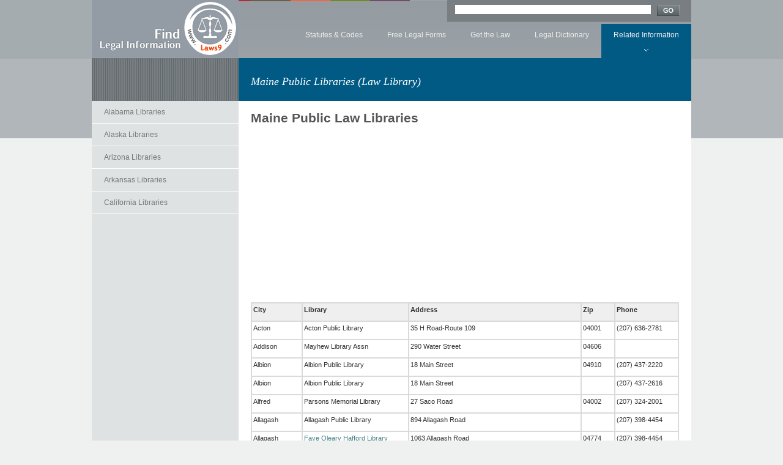

--- FILE ---
content_type: text/html; charset=utf-8
request_url: http://www.laws9.com/library/Maine
body_size: 104041
content:
<!DOCTYPE html PUBLIC "-//W3C//DTD XHTML 1.0 Strict//EN" "http://www.w3.org/TR/xhtml1/DTD/xhtml1-strict.dtd">
<html xmlns="http://www.w3.org/1999/xhtml">
	<head>
		<meta http-equiv="X-UA-Compatible" content="IE=EmulateIE7" />
		<meta http-equiv="content-type" content="text/html; charset=utf-8" />
	<title>Maine Public Libraries - USA Laws Searching</title>
	<meta name="description" content="Find Maine Library, Maine, Maine(s), USA Law, USA Laws, USA Maine, Library, Library(s), USA Law, USA Laws, USA Library Legal Information." />
	<meta name="keywords" content="Maine Library,Maine,Maine(s),USA Law,USA Laws,USA Maine,Library,Library(s),USA Law,USA Laws,USA Library" />
		<meta name="robots" content="INDEX,FOLLOW" />
	<link rel="icon" href="/favicon.ico" type="image/x-icon" />
	<link rel="shortcut icon" href="/favicon.ico" type="image/x-icon" />
<script async src="//pagead2.googlesyndication.com/pagead/js/adsbygoogle.js"></script>
<script>
     (adsbygoogle = window.adsbygoogle || []).push({
          google_ad_client: "ca-pub-2360474309155876",
          enable_page_level_ads: true
     });
</script>
<link rel="stylesheet" type="text/css" href="/themes/default/images/style.css" /></head>
<BODY id=public>
<DIV id=livearea>
<DIV id=header>
<DIV id=globalnavigation>
<H1><A href="http://www.laws9.com">Find Legal Information</A></H1>
<UL id=nav>
  <LI><A 
  href="/statutes">Statutes & Codes</A> 
  <!-- /.subnav1 --></LI>
  <LI><A 
  href="/legal-forms">Free Legal Forms</A> 
    <LI><A 
  href="/getlaw">Get the Law</A> 
  <UL>
    <LI><A 
    href="/cfr">C.F.R.</A> </LI>
    <LI><A 
    href="/uscode">U.S. Code</A> </LI>
    <LI><A 
    href="/constitution">Constitution</A> </LI>
    <LI><A 
    href="/rules">Federal Rules</A> </LI>
    <LI><A 
    href="/courtcases/">Supreme Court Cases</A> </LI>
   </UL><!-- /.subnav3 --></LI>
  <LI><A 
  href="/dictionary">Legal Dictionary</A> 
  <!-- /.subnav4 --></LI>
    <LI class="last selected"><A href="/info">Related Information</A> 
  <UL>
    <LI><A href="/library">Public Libraries</A> </LI>
    <LI><A 
    href="/offenders/">Sex Offenders</A> </LI>
    <LI><A 
    href="/missingkids/">Missing Children</A> 
    </LI>
    <LI><A 
    href="/calculator/mortgage">Free Calculators Online</A> </LI>
    </UL><!-- /.subnav6.last --></LI></UL><!-- /#nav -->
<!-- Search Bar -->
<DIV id=searchbox>
<DIV class=container>

<DIV id=standard>
<form name="qsearch" method="get" action="" onsubmit="if(this.q.value==''){alert('Please enter Keyword!');return false;}window.location='/search/'+this.q.value;return false;">
<!-- /.togglebutton --><INPUT id=searchinput maxLength=50 name="q" value="" style="width:320px"> <INPUT id=searchgo type=image 
src="/themes/default/images/ui-button-go.gif" 
name=searchgo> </DIV><!-- /#standard --></FORM><!-- /#searchform --><BR 
class=clear></DIV><!-- /.container --></DIV><!-- /#searchbox --><!-- Search Bar ================================================================================ --></DIV><!-- /.globalnavigation --><!-- Flexible Messaging Area =================================================================== -->
<DIV class="fma subpage">
<DIV class=container>
<H2>Maine Public Libraries (Law Library)</H2>
<div style="float:right;margin:25px 20px 0 0">
	<!-- AddThis Button BEGIN -->
<div class="addthis_toolbox addthis_default_style ">
<a class="addthis_button_preferred_1"></a>
<a class="addthis_button_preferred_2"></a>
<a class="addthis_button_preferred_3"></a>
<a class="addthis_button_preferred_4"></a>
<a class="addthis_button_compact"></a>
<a class="addthis_counter addthis_bubble_style"></a>
</div>
<script type="text/javascript" src="http://s7.addthis.com/js/250/addthis_widget.js#pubid=xa-4f8664292c38b120"></script>
<!-- AddThis Button END -->
</div>
</DIV><!-- /.container --></DIV><!-- /.fma.subpage -->
</DIV>
<!-- /div id = header -->
<!-- Content -->
<DIV id=content>
<DIV class="col sidebar">
<UL class=subnav>
	  <LI><A href="/library/Alabama">Alabama Libraries</A> 
  	  </LI>
      <LI><A href="/library/Alaska">Alaska Libraries</A> 
  	  </LI>
      <LI><A href="/library/Arizona">Arizona Libraries</A> 
  	  </LI>
      <LI><A href="/library/Arkansas">Arkansas Libraries</A> 
  	  </LI>
      <LI><A href="/library/California">California Libraries</A> 
  	  </LI>
    <li><div><script async src="//pagead2.googlesyndication.com/pagead/js/adsbygoogle.js"></script>
<!-- auto_size -->
<ins class="adsbygoogle"
     style="display:block"
     data-ad-client="ca-pub-2360474309155876"
     data-ad-slot="4134428941"
     data-ad-format="auto"></ins>
<script>
(adsbygoogle = window.adsbygoogle || []).push({});
</script></div></li>
      <LI><A href="/library/Colorado">Colorado Libraries</A> 
  	  </LI>
      <LI><A href="/library/Connecticut">Connecticut Libraries</A> 
  	  </LI>
      <LI><A href="/library/D.C.">D.C. Libraries</A> 
  	  </LI>
      <LI><A href="/library/Delaware">Delaware Libraries</A> 
  	  </LI>
      <LI><A href="/library/Florida">Florida Libraries</A> 
  	  </LI>
      <LI><A href="/library/Georgia">Georgia Libraries</A> 
  	  </LI>
      <LI><A href="/library/Hawaii">Hawaii Libraries</A> 
  	  </LI>
      <LI><A href="/library/Idaho">Idaho Libraries</A> 
  	  </LI>
      <LI><A href="/library/Illinois">Illinois Libraries</A> 
  	  </LI>
      <LI><A href="/library/Indiana">Indiana Libraries</A> 
  	  </LI>
      <LI><A href="/library/Iowa">Iowa Libraries</A> 
  	  </LI>
      <LI><A href="/library/Kansas">Kansas Libraries</A> 
  	  </LI>
      <LI><A href="/library/Kentucky">Kentucky Libraries</A> 
  	  </LI>
      <LI><A href="/library/Louisiana">Louisiana Libraries</A> 
  	  </LI>
      <LI><A class="selected" href="/library/Maine">Maine Libraries</A> 
  	  </LI>
      <LI><A href="/library/Maryland">Maryland Libraries</A> 
  	  </LI>
      <LI><A href="/library/Massachusetts">Massachusetts Libraries</A> 
  	  </LI>
      <LI><A href="/library/Michigan">Michigan Libraries</A> 
  	  </LI>
      <LI><A href="/library/Minnesota">Minnesota Libraries</A> 
  	  </LI>
      <LI><A href="/library/Mississippi">Mississippi Libraries</A> 
  	  </LI>
      <LI><A href="/library/Missouri">Missouri Libraries</A> 
  	  </LI>
      <LI><A href="/library/Montana">Montana Libraries</A> 
  	  </LI>
      <LI><A href="/library/Nebraska">Nebraska Libraries</A> 
  	  </LI>
      <LI><A href="/library/Nevada">Nevada Libraries</A> 
  	  </LI>
      <LI><A href="/library/New-Hampshire">New Hampshire Libraries</A> 
  	  </LI>
      <LI><A href="/library/New-Jersey">New Jersey Libraries</A> 
  	  </LI>
      <LI><A href="/library/New-Mexico">New Mexico Libraries</A> 
  	  </LI>
      <LI><A href="/library/New-York">New York Libraries</A> 
  	  </LI>
      <LI><A href="/library/North-Carolina">North Carolina Libraries</A> 
  	  </LI>
      <LI><A href="/library/North-Dakota">North Dakota Libraries</A> 
  	  </LI>
      <LI><A href="/library/Ohio">Ohio Libraries</A> 
  	  </LI>
      <LI><A href="/library/Oklahoma">Oklahoma Libraries</A> 
  	  </LI>
      <LI><A href="/library/Oregon">Oregon Libraries</A> 
  	  </LI>
      <LI><A href="/library/Pennsylvania">Pennsylvania Libraries</A> 
  	  </LI>
      <LI><A href="/library/Rhode-Island">Rhode Island Libraries</A> 
  	  </LI>
      <LI><A href="/library/South-Carolina">South Carolina Libraries</A> 
  	  </LI>
      <LI><A href="/library/South-Dakota">South Dakota Libraries</A> 
  	  </LI>
      <LI><A href="/library/Tennessee">Tennessee Libraries</A> 
  	  </LI>
      <LI><A href="/library/Texas">Texas Libraries</A> 
  	  </LI>
      <LI><A href="/library/Utah">Utah Libraries</A> 
  	  </LI>
      <LI><A href="/library/Vermont">Vermont Libraries</A> 
  	  </LI>
      <LI><A href="/library/Virginia">Virginia Libraries</A> 
  	  </LI>
      <LI><A href="/library/Washington">Washington Libraries</A> 
  	  </LI>
      <LI><A href="/library/West-Virginia">West Virginia Libraries</A> 
  	  </LI>
      <LI><A href="/library/Wisconsin">Wisconsin Libraries</A> 
  	  </LI>
      <LI><A href="/library/Wyoming">Wyoming Libraries</A> 
  	  </LI>
      
</DIV><!-- /col.sidebar --><DIV class="col main fullwdith">
<DIV class="col one">
	

               		<h3>Maine Public Law Libraries</h3>
               		<div><script async src="//pagead2.googlesyndication.com/pagead/js/adsbygoogle.js"></script>
<!-- 336 -->
<ins class="adsbygoogle"
     style="display:inline-block;width:336px;height:280px"
     data-ad-client="ca-pub-2360474309155876"
     data-ad-slot="1068164942"></ins>
<script>
(adsbygoogle = window.adsbygoogle || []).push({});
</script></div>               		<table border="1" cellspacing="0" cellpadding="2" width="100%" bordercolor="#dadada">
<tbody>
<tr height=30 bgcolor="#efefef">
<td class="homesmall" width="12%"><strong>City</strong></td>
<td class="homesmall" width="25%"><strong>Library</strong></td>
<td class="homesmall"><strong>Address</strong></td>
<td class="homesmall" width="8%"><strong>Zip</strong></td>
<td class="homesmall" width="15%"><strong>Phone</strong></td>
</tr>
<tr height=30>
<td class="homesmall">Acton</td>
<td class="homesmall">Acton Public Library</td>
<td class="homesmall">35 H Road-Route 109</td>
<td class="homesmall">04001</td>
<td class="homesmall">(207) 636-2781</td>
</tr>
<tr height=30>
<td class="homesmall">Addison</td>
<td class="homesmall">Mayhew Library Assn</td>
<td class="homesmall">290 Water Street</td>
<td class="homesmall">04606</td>
<td class="homesmall"></td>
</tr>
<tr height=30>
<td class="homesmall">Albion</td>
<td class="homesmall">Albion Public Library</td>
<td class="homesmall">18 Main Street</td>
<td class="homesmall">04910</td>
<td class="homesmall">(207) 437-2220</td>
</tr>
<tr height=30>
<td class="homesmall">Albion</td>
<td class="homesmall">Albion Public Library</td>
<td class="homesmall">18 Main Street</td>
<td class="homesmall"></td>
<td class="homesmall">(207) 437-2616</td>
</tr>
<tr height=30>
<td class="homesmall">Alfred</td>
<td class="homesmall">Parsons Memorial Library</td>
<td class="homesmall">27 Saco Road</td>
<td class="homesmall">04002</td>
<td class="homesmall">(207) 324-2001</td>
</tr>
<tr height=30>
<td class="homesmall">Allagash</td>
<td class="homesmall">Allagash Public Library</td>
<td class="homesmall">894 Allagash Road</td>
<td class="homesmall"></td>
<td class="homesmall">(207) 398-4454</td>
</tr>
<tr height=30>
<td class="homesmall">Allagash</td>
<td class="homesmall"><a href="http://www.aroostook.me.us/allagash/library.html" rel="nofollow" target=_blank>Faye Oleary Hafford Library</a></td>
<td class="homesmall">1063 Allagash Road</td>
<td class="homesmall">04774</td>
<td class="homesmall">(207) 398-4454</td>
</tr>
<tr height=30>
<td class="homesmall">Andover</td>
<td class="homesmall">Andover Public Library</td>
<td class="homesmall">46 Church Street</td>
<td class="homesmall">04216</td>
<td class="homesmall">(207) 392-4841</td>
</tr>
<tr height=30>
<td class="homesmall">Appleton</td>
<td class="homesmall"><a href="http://www.appleton.lib.me.us" rel="nofollow" target=_blank>Milldred Stevens Williams Memorial Library</a></td>
<td class="homesmall">2957 Sennebec Road</td>
<td class="homesmall">04862</td>
<td class="homesmall">(207) 785-5656</td>
</tr>
<tr height=30>
<td class="homesmall">Ashland</td>
<td class="homesmall">Ashland Community Library</td>
<td class="homesmall">57 Exchange Street</td>
<td class="homesmall">04732</td>
<td class="homesmall">(207) 435-6532</td>
</tr>
<tr height=30>
<td class="homesmall">Auburn</td>
<td class="homesmall"><a href="http://www.auburnpubliclibrary.org" rel="nofollow" target=_blank>Auburn Public Library</a></td>
<td class="homesmall">49 Spring Street</td>
<td class="homesmall">04210</td>
<td class="homesmall">(207) 333-6640</td>
</tr>
<tr height=30>
<td class="homesmall">Augusta</td>
<td class="homesmall"><a href="http://www.lithgow.lib.me.us" rel="nofollow" target=_blank>Lithgow Public Library</a></td>
<td class="homesmall">45 Winthrop Street</td>
<td class="homesmall">04330</td>
<td class="homesmall">(207) 626-2415</td>
</tr>
		<tr height=30 bgcolor="#efefef">
<td class="homesmall" width="12%"><strong>City</strong></td>
<td class="homesmall" width="25%"><strong>Library</strong></td>
<td class="homesmall"><strong>Address</strong></td>
<td class="homesmall" width="8%"><strong>Zip</strong></td>
<td class="homesmall" width="15%"><strong>Phone</strong></td>
</tr>
		<tr height=30>
<td class="homesmall">Baileyville</td>
<td class="homesmall">Woodland Public Library</td>
<td class="homesmall">169 Main Street</td>
<td class="homesmall">04694</td>
<td class="homesmall">(207) 427-3235</td>
</tr>
<tr height=30>
<td class="homesmall">Bangor</td>
<td class="homesmall"><a href="http://www.bpl.lib.me.us" rel="nofollow" target=_blank>Bangor Public Library</a></td>
<td class="homesmall">145 Harlow Street</td>
<td class="homesmall">04401</td>
<td class="homesmall">(207) 947-8336</td>
</tr>
<tr height=30>
<td class="homesmall">Bar Harbor</td>
<td class="homesmall">Jesup Memorial Library</td>
<td class="homesmall">34 Mount Desert Street</td>
<td class="homesmall">04609</td>
<td class="homesmall">(207) 288-4245</td>
</tr>
<tr height=30>
<td class="homesmall">Bar Mills</td>
<td class="homesmall">Berry Memorial Library</td>
<td class="homesmall">93 Main Street</td>
<td class="homesmall">04004</td>
<td class="homesmall">(207) 929-5484</td>
</tr>
<tr height=30>
<td class="homesmall">Bath</td>
<td class="homesmall"><a href="http://www.patten.lib.me.us" rel="nofollow" target=_blank>Patten Free Library</a></td>
<td class="homesmall">33 Summer Street</td>
<td class="homesmall">04530</td>
<td class="homesmall">(207) 443-5141</td>
</tr>
<tr height=30>
<td class="homesmall">Belfast</td>
<td class="homesmall"><a href="http://www.belfastlibrary.org" rel="nofollow" target=_blank>Belfast Free Library</a></td>
<td class="homesmall">106 High Street</td>
<td class="homesmall">04915</td>
<td class="homesmall">(207) 338-3884</td>
</tr>
<tr height=30>
<td class="homesmall">Belgrade</td>
<td class="homesmall"><a href="http://www.belgrade.lib.me.us" rel="nofollow" target=_blank>Belgrade Public Library</a></td>
<td class="homesmall">1 Center Drive</td>
<td class="homesmall">04917</td>
<td class="homesmall">(207) 495-3508</td>
</tr>
<tr height=30>
<td class="homesmall">Bernard</td>
<td class="homesmall"><a href="http://bassharborlibrary.com" rel="nofollow" target=_blank>Bass Harbor Memorial Library</a></td>
<td class="homesmall">89 Main Street</td>
<td class="homesmall">04612</td>
<td class="homesmall">(207) 244-3798</td>
</tr>
<tr height=30>
<td class="homesmall">Bernard</td>
<td class="homesmall">Tremont - Bass Harbor Memorial Library</td>
<td class="homesmall"></td>
<td class="homesmall"></td>
<td class="homesmall">(207) 244-3798</td>
</tr>
<tr height=30>
<td class="homesmall">Berwick</td>
<td class="homesmall"><a href="http://www.berwick.lib.me.us" rel="nofollow" target=_blank>Berwick Public Library</a></td>
<td class="homesmall">103 Old Pine Hill Road North</td>
<td class="homesmall">03901</td>
<td class="homesmall">(207) 698-5737</td>
</tr>
<tr height=30>
<td class="homesmall">Bethel</td>
<td class="homesmall">Bethel Library Assn</td>
<td class="homesmall">5 Broad Street</td>
<td class="homesmall">04217</td>
<td class="homesmall">(207) 824-2520</td>
</tr>
<tr height=30>
<td class="homesmall">Biddeford</td>
<td class="homesmall"><a href="http://www.mcarthur.lib.me.us" rel="nofollow" target=_blank>Mcarthur Public Library</a></td>
<td class="homesmall">270 Main Street</td>
<td class="homesmall">04005</td>
<td class="homesmall">(207) 284-4181</td>
</tr>
<tr height=30>
<td class="homesmall">Bingham</td>
<td class="homesmall">Bingham Union Library</td>
<td class="homesmall">297 Main Street</td>
<td class="homesmall">04920</td>
<td class="homesmall">(207) 672-3002</td>
</tr>
<tr height=30>
<td class="homesmall">Blue Hill</td>
<td class="homesmall"><a href="http://www.bluehill.lib.me.us/" rel="nofollow" target=_blank>Blue Hill Library</a></td>
<td class="homesmall">5 Parker Point Road</td>
<td class="homesmall"></td>
<td class="homesmall">(207) 374-5515</td>
</tr>
<tr height=30>
<td class="homesmall">Blue Hill</td>
<td class="homesmall"><a href="http://www.bhpl.net" rel="nofollow" target=_blank>Blue Hill Public Library</a></td>
<td class="homesmall">5 Parker Point Road</td>
<td class="homesmall">04614</td>
<td class="homesmall">(207) 374-5515</td>
</tr>
<tr height=30>
<td class="homesmall">Boothbay Harbor</td>
<td class="homesmall"><a href="http://www.bmpl.lib.me.us" rel="nofollow" target=_blank>Boothbay Harbor Memorial Library</a></td>
<td class="homesmall">4 Oak Street</td>
<td class="homesmall">04538</td>
<td class="homesmall">(207) 633-3112</td>
</tr>
<tr height=30>
<td class="homesmall">Bowdoinham</td>
<td class="homesmall"><a href="http://www.bowdoinham.lib.me.us/" rel="nofollow" target=_blank>Bowdoinham Public Library</a></td>
<td class="homesmall">13a School Street</td>
<td class="homesmall">04008</td>
<td class="homesmall">(207) 666-8405</td>
</tr>
<tr height=30>
<td class="homesmall">Bradford</td>
<td class="homesmall">John B. Curtis Free Public Library</td>
<td class="homesmall">435 Main Rd</td>
<td class="homesmall">04410</td>
<td class="homesmall">(207) 327-2923</td>
</tr>
<tr height=30>
<td class="homesmall">Bremen</td>
<td class="homesmall">Bremen Public Library</td>
<td class="homesmall">204 Waldoboro Rd</td>
<td class="homesmall">04551</td>
<td class="homesmall">(207) 529-5572</td>
</tr>
<tr height=30>
<td class="homesmall">Brewer</td>
<td class="homesmall"><a href="http://www.brewer.lib.me.us" rel="nofollow" target=_blank>Brewer Public Library</a></td>
<td class="homesmall">100 South Main Street</td>
<td class="homesmall">04412</td>
<td class="homesmall">(207) 989-7943</td>
</tr>
<tr height=30>
<td class="homesmall">Bridgton</td>
<td class="homesmall"><a href="http://www.bridgton.lib.me.us" rel="nofollow" target=_blank>Bridgton Public Library</a></td>
<td class="homesmall">1 Church Street</td>
<td class="homesmall">04009</td>
<td class="homesmall">(207) 647-2472</td>
</tr>
<tr height=30>
<td class="homesmall">Brooklin</td>
<td class="homesmall"><a href="http://friendml.org" rel="nofollow" target=_blank>Friend Memorial Public Library</a></td>
<td class="homesmall">1 Reach Road</td>
<td class="homesmall">04616</td>
<td class="homesmall">(207) 359-2276</td>
</tr>
<tr height=30>
<td class="homesmall">Brooksville</td>
<td class="homesmall"><a href="http://www.brooksvillelibrary.org" rel="nofollow" target=_blank>Brooksville Free Public Library</a></td>
<td class="homesmall">1 Town House Road</td>
<td class="homesmall">04617</td>
<td class="homesmall">(207) 326-4560</td>
</tr>
<tr height=30>
<td class="homesmall">Brownfield</td>
<td class="homesmall"><a href="http://www.brownfield.lib.me.us" rel="nofollow" target=_blank>Brownfield Public Library</a></td>
<td class="homesmall">216 Main Street</td>
<td class="homesmall">04010</td>
<td class="homesmall">(207) 935-3003</td>
</tr>
<tr height=30>
<td class="homesmall">Brownfield</td>
<td class="homesmall">Brownfield Public Library</td>
<td class="homesmall"></td>
<td class="homesmall"></td>
<td class="homesmall">(207) 935-3003</td>
</tr>
<tr height=30>
<td class="homesmall">Brownville</td>
<td class="homesmall">Brownville Public Library</td>
<td class="homesmall">27 Church Street</td>
<td class="homesmall">04414</td>
<td class="homesmall"></td>
</tr>
<tr height=30>
<td class="homesmall">Brunswick</td>
<td class="homesmall"><a href="http://www.curtislibrary.com/" rel="nofollow" target=_blank>Curtis Memorial Library</a></td>
<td class="homesmall">23 Pleasant Street</td>
<td class="homesmall">04011</td>
<td class="homesmall">(207) 725-5242</td>
</tr>
<tr height=30>
<td class="homesmall">Bryant Pond</td>
<td class="homesmall">Whitman Memorial Library</td>
<td class="homesmall">28 South Main Street</td>
<td class="homesmall">04219</td>
<td class="homesmall">(207) 665-2505</td>
</tr>
<tr height=30>
<td class="homesmall">Buckfield</td>
<td class="homesmall"><a href="http://www.zadoc.lib.me.us" rel="nofollow" target=_blank>Zadoc Long Free Library</a></td>
<td class="homesmall">5 Turner Street</td>
<td class="homesmall">04220</td>
<td class="homesmall">(207) 336-2171</td>
</tr>
<tr height=30>
<td class="homesmall">Bucksport</td>
<td class="homesmall">Buck Memorial Library</td>
<td class="homesmall">47 Main Street</td>
<td class="homesmall">04416</td>
<td class="homesmall">(207) 469-2650</td>
</tr>
<tr height=30>
<td class="homesmall">Buxton</td>
<td class="homesmall"><a href="http://www.westbuxtonpubliclibrary.org" rel="nofollow" target=_blank>West Buxton Public Library</a></td>
<td class="homesmall">34 River Road Route 112</td>
<td class="homesmall">04093</td>
<td class="homesmall">(207) 727-5898</td>
</tr>
		<tr height=30 bgcolor="#efefef">
<td class="homesmall" width="12%"><strong>City</strong></td>
<td class="homesmall" width="25%"><strong>Library</strong></td>
<td class="homesmall"><strong>Address</strong></td>
<td class="homesmall" width="8%"><strong>Zip</strong></td>
<td class="homesmall" width="15%"><strong>Phone</strong></td>
</tr>
		<tr height=30>
<td class="homesmall">Calais</td>
<td class="homesmall"><a href="http://www.calais.lib.me.us" rel="nofollow" target=_blank>Calais Free Library</a></td>
<td class="homesmall">9 Union Street</td>
<td class="homesmall">04619</td>
<td class="homesmall">(207) 454-2758</td>
</tr>
<tr height=30>
<td class="homesmall">Camden</td>
<td class="homesmall"><a href="http://www.librarycamden.org" rel="nofollow" target=_blank>Camden Public Library</a></td>
<td class="homesmall">55 Main Street</td>
<td class="homesmall">04843</td>
<td class="homesmall">(207) 236-3440</td>
</tr>
<tr height=30>
<td class="homesmall">Canaan</td>
<td class="homesmall"><a href="http://www.canaan.lib.me.us" rel="nofollow" target=_blank>Canaan Public Library</a></td>
<td class="homesmall">288 Main Street</td>
<td class="homesmall">04924</td>
<td class="homesmall">(207) 474-6397</td>
</tr>
<tr height=30>
<td class="homesmall">Cape Elizabeth</td>
<td class="homesmall">Cape Elizabeth - Thomas Memorial Library</td>
<td class="homesmall">6 Scott Dyer Road</td>
<td class="homesmall"></td>
<td class="homesmall">(207) 799-1720</td>
</tr>
<tr height=30>
<td class="homesmall">Cape Elizabeth</td>
<td class="homesmall"><a href="http://www.thomasmemoriallibrary.org" rel="nofollow" target=_blank>Thomas Memorial Library</a></td>
<td class="homesmall">6 Scott Dyer Rd.</td>
<td class="homesmall">04107</td>
<td class="homesmall">(207) 799-1720</td>
</tr>
<tr height=30>
<td class="homesmall">Cape Porpoise</td>
<td class="homesmall">Cape Porpoise Library</td>
<td class="homesmall">173 Main Street</td>
<td class="homesmall">04014</td>
<td class="homesmall">(207) 967-5668</td>
</tr>
<tr height=30>
<td class="homesmall">Caribou</td>
<td class="homesmall"><a href="http://www.caribou-public.lib.me.us" rel="nofollow" target=_blank>Caribou Public Library</a></td>
<td class="homesmall">30 High Street</td>
<td class="homesmall">04736</td>
<td class="homesmall">(207) 493-4214</td>
</tr>
<tr height=30>
<td class="homesmall">Carmel</td>
<td class="homesmall">Simpson Memorial Library</td>
<td class="homesmall">8 Plymouth Rd</td>
<td class="homesmall">04419</td>
<td class="homesmall">(207) 848-7145</td>
</tr>
<tr height=30>
<td class="homesmall">Carrabassett</td>
<td class="homesmall">Carrabassett Valley Public Library</td>
<td class="homesmall">1234 Carrabassett Drive</td>
<td class="homesmall">04947</td>
<td class="homesmall">(207) 235-2211</td>
</tr>
<tr height=30>
<td class="homesmall">Casco</td>
<td class="homesmall"><a href="http://www.casco.lib.me.us" rel="nofollow" target=_blank>Casco Public Library</a></td>
<td class="homesmall">5 Leach Hill Road</td>
<td class="homesmall">04015</td>
<td class="homesmall">(207) 627-4541</td>
</tr>
<tr height=30>
<td class="homesmall">Castine</td>
<td class="homesmall"><a href="http://www.witherle.lib.me.us" rel="nofollow" target=_blank>Witherle Memorial Library</a></td>
<td class="homesmall">41 School Street</td>
<td class="homesmall">04421</td>
<td class="homesmall">(207) 326-4375</td>
</tr>
<tr height=30>
<td class="homesmall">Charleston</td>
<td class="homesmall">Charleston Public Library</td>
<td class="homesmall">13 Atkinson Road</td>
<td class="homesmall">04422</td>
<td class="homesmall">(207) 285-3680</td>
</tr>
<tr height=30>
<td class="homesmall">Chebeague</td>
<td class="homesmall">Cumberland - Chebeague Island Library</td>
<td class="homesmall">25 South Road, Rr 1</td>
<td class="homesmall"></td>
<td class="homesmall">(207) 846-4351</td>
</tr>
<tr height=30>
<td class="homesmall">Chebeague Island</td>
<td class="homesmall"><a href="http://chebeague.chebeague.lib.me.us/" rel="nofollow" target=_blank>Chebeague Island Library</a></td>
<td class="homesmall">247 South Road, Unit 3</td>
<td class="homesmall">04017</td>
<td class="homesmall">(207) 846-4351</td>
</tr>
<tr height=30>
<td class="homesmall">Cherryfield</td>
<td class="homesmall"><a href="http://www.myspace.com/cherryfieldpubliclibrary" rel="nofollow" target=_blank>Cherryfield Public Library</a></td>
<td class="homesmall">35 Main Street</td>
<td class="homesmall">04622</td>
<td class="homesmall">(207) 546-4228</td>
</tr>
<tr height=30>
<td class="homesmall">China Village</td>
<td class="homesmall"><a href="http://www.brown.lib.me.us" rel="nofollow" target=_blank>Albert Church Brown Memorial Library</a></td>
<td class="homesmall">37 Main Street</td>
<td class="homesmall">04926</td>
<td class="homesmall">(207) 787-3155</td>
</tr>
<tr height=30>
<td class="homesmall">Cliff Island</td>
<td class="homesmall">Cliff Island Library</td>
<td class="homesmall">119 Sunset Avenue</td>
<td class="homesmall">04019</td>
<td class="homesmall">(207) 766-5188</td>
</tr>
<tr height=30>
<td class="homesmall">Clinton</td>
<td class="homesmall"><a href="http://www.clinton-me.us" rel="nofollow" target=_blank>Brown Memorial Library - Clinton</a></td>
<td class="homesmall">53 Railroad Street</td>
<td class="homesmall">04927</td>
<td class="homesmall">(207) 426-8686</td>
</tr>
<tr height=30>
<td class="homesmall">Clinton</td>
<td class="homesmall">Clinton - Brown Memorial Library</td>
<td class="homesmall">14 Railroad Street</td>
<td class="homesmall"></td>
<td class="homesmall">(207) 426-8686</td>
</tr>
<tr height=30>
<td class="homesmall">Cooper</td>
<td class="homesmall">Cooper Free Public Library</td>
<td class="homesmall"></td>
<td class="homesmall"></td>
<td class="homesmall">(207) 454-7383</td>
</tr>
<tr height=30>
<td class="homesmall">Corinna</td>
<td class="homesmall"><a href="http://www.stewart.lib.me.us" rel="nofollow" target=_blank>Stewart Free Library</a></td>
<td class="homesmall">8 Levi Stewart Drive</td>
<td class="homesmall">04928</td>
<td class="homesmall">(207) 278-2454</td>
</tr>
<tr height=30>
<td class="homesmall">Corinth</td>
<td class="homesmall">Atkins Memorial Library</td>
<td class="homesmall">360 Main Street</td>
<td class="homesmall">04427</td>
<td class="homesmall">(207) 285-7226</td>
</tr>
<tr height=30>
<td class="homesmall">Cornish</td>
<td class="homesmall"><a href="http://www.bonney.lib.me.us" rel="nofollow" target=_blank>Bonney Memorial Library</a></td>
<td class="homesmall">36 Main Street</td>
<td class="homesmall">04020</td>
<td class="homesmall">(207) 625-8083</td>
</tr>
<tr height=30>
<td class="homesmall">Cranberry Isles</td>
<td class="homesmall"><a href="http://www.cranberryisles.com/great/library.html" rel="nofollow" target=_blank>Great Cranberry Library</a></td>
<td class="homesmall">13 Main Road</td>
<td class="homesmall">04625</td>
<td class="homesmall">(207) 244-7358</td>
</tr>
<tr height=30>
<td class="homesmall">Cumberland</td>
<td class="homesmall">Prince Memorial Library</td>
<td class="homesmall">266 Main Street</td>
<td class="homesmall">04021</td>
<td class="homesmall">(207) 829-2215</td>
</tr>
<tr height=30>
<td class="homesmall">Cushing</td>
<td class="homesmall">Cushing Public Library</td>
<td class="homesmall">39 Cross Road</td>
<td class="homesmall">04563</td>
<td class="homesmall">(207) 354-8860</td>
</tr>
<tr height=30>
<td class="homesmall">Cutler</td>
<td class="homesmall">Louise Clements Library</td>
<td class="homesmall">2655 Cutler Road</td>
<td class="homesmall">04626</td>
<td class="homesmall">(207) 259-3693</td>
</tr>
		<tr height=30 bgcolor="#efefef">
<td class="homesmall" width="12%"><strong>City</strong></td>
<td class="homesmall" width="25%"><strong>Library</strong></td>
<td class="homesmall"><strong>Address</strong></td>
<td class="homesmall" width="8%"><strong>Zip</strong></td>
<td class="homesmall" width="15%"><strong>Phone</strong></td>
</tr>
		<tr height=30>
<td class="homesmall">Damariscotta</td>
<td class="homesmall"><a href="http://www.skidompha.org" rel="nofollow" target=_blank>Skidompha Public Library</a></td>
<td class="homesmall">184 Main Street</td>
<td class="homesmall">04543</td>
<td class="homesmall">(207) 563-5513</td>
</tr>
<tr height=30>
<td class="homesmall">Danforth</td>
<td class="homesmall">Danforth Public Library</td>
<td class="homesmall">46 Central Street</td>
<td class="homesmall">04424</td>
<td class="homesmall">(207) 448-2055</td>
</tr>
<tr height=30>
<td class="homesmall">Deer Isle</td>
<td class="homesmall">Chase Emerson Memorial Library</td>
<td class="homesmall">17 Main Street</td>
<td class="homesmall">04627</td>
<td class="homesmall">(207) 348-2899</td>
</tr>
<tr height=30>
<td class="homesmall">Denmark</td>
<td class="homesmall"><a href="http://www.denmark.lib.me.us" rel="nofollow" target=_blank>Denmark Public Library</a></td>
<td class="homesmall">121 East Main Street</td>
<td class="homesmall">04022</td>
<td class="homesmall">(207) 452-2200</td>
</tr>
<tr height=30>
<td class="homesmall">Dennysville</td>
<td class="homesmall">Lincoln Memorial Library - Dennysville</td>
<td class="homesmall">17 King Street</td>
<td class="homesmall">04628</td>
<td class="homesmall">(207) 726-4750</td>
</tr>
<tr height=30>
<td class="homesmall">Detroit</td>
<td class="homesmall">Anna Field Fernald Library</td>
<td class="homesmall">35 South Main Street</td>
<td class="homesmall">04929</td>
<td class="homesmall">(207) 257-4488</td>
</tr>
<tr height=30>
<td class="homesmall">Dexter</td>
<td class="homesmall"><a href="http://abbott-library.com" rel="nofollow" target=_blank>Abbott Memorial Library</a></td>
<td class="homesmall">1 Church Street</td>
<td class="homesmall">04930</td>
<td class="homesmall">(207) 924-7292</td>
</tr>
<tr height=30>
<td class="homesmall">Dixfield</td>
<td class="homesmall"><a href="http://www.dixfield.org/library.html" rel="nofollow" target=_blank>Ludden Memorial Library</a></td>
<td class="homesmall">42 Main Street</td>
<td class="homesmall">04224</td>
<td class="homesmall">(207) 562-8838</td>
</tr>
<tr height=30>
<td class="homesmall">Dover-Foxcroft</td>
<td class="homesmall"><a href="http://www.dover-foxcroft.org" rel="nofollow" target=_blank>Thompson Free Library</a></td>
<td class="homesmall">186 East Main St.</td>
<td class="homesmall">04426</td>
<td class="homesmall">(207) 564-3350</td>
</tr>
<tr height=30>
<td class="homesmall">Dresden</td>
<td class="homesmall"><a href="http://www.bapl.us" rel="nofollow" target=_blank>Bridge Academy Public Library</a></td>
<td class="homesmall">44 Middle Road</td>
<td class="homesmall">04342</td>
<td class="homesmall">(207) 737-8810</td>
</tr>
		<tr height=30 bgcolor="#efefef">
<td class="homesmall" width="12%"><strong>City</strong></td>
<td class="homesmall" width="25%"><strong>Library</strong></td>
<td class="homesmall"><strong>Address</strong></td>
<td class="homesmall" width="8%"><strong>Zip</strong></td>
<td class="homesmall" width="15%"><strong>Phone</strong></td>
</tr>
		<tr height=30>
<td class="homesmall">E. Waterboro</td>
<td class="homesmall"><a href="http://www.waterborolibrary.org" rel="nofollow" target=_blank>Waterboro Public Library</a></td>
<td class="homesmall">187 Main St.</td>
<td class="homesmall">04030</td>
<td class="homesmall">(207) 247-3363</td>
</tr>
<tr height=30>
<td class="homesmall">East Baldwin</td>
<td class="homesmall"><a href="http://www.brown.lib.me.us" rel="nofollow" target=_blank>Brown Memorial Library - Baldwin</a></td>
<td class="homesmall">2 Norton Place</td>
<td class="homesmall">04024</td>
<td class="homesmall">(207) 787-3155</td>
</tr>
<tr height=30>
<td class="homesmall">East Blue Hill</td>
<td class="homesmall">East Blue Hill Public Library</td>
<td class="homesmall">9 Curtis Cove Road</td>
<td class="homesmall">04629</td>
<td class="homesmall">(207) 374-5577</td>
</tr>
<tr height=30>
<td class="homesmall">East Machias</td>
<td class="homesmall">East Machias - Sturdivant Public Library</td>
<td class="homesmall"></td>
<td class="homesmall"></td>
<td class="homesmall">(207) 255-0070</td>
</tr>
<tr height=30>
<td class="homesmall">East Machias</td>
<td class="homesmall">Sturdivant Public Library</td>
<td class="homesmall">514 Main Street</td>
<td class="homesmall">04630</td>
<td class="homesmall">(207) 255-0070</td>
</tr>
<tr height=30>
<td class="homesmall">East Millinocket</td>
<td class="homesmall"><a href="http://www.eastmillinocket.org/library.htm" rel="nofollow" target=_blank>East Millinocket Public Library</a></td>
<td class="homesmall">53 Main Street</td>
<td class="homesmall">04430</td>
<td class="homesmall">(207) 746-3554</td>
</tr>
<tr height=30>
<td class="homesmall">East Sebago</td>
<td class="homesmall">Sebago - Spaulding Memorial Library</td>
<td class="homesmall"></td>
<td class="homesmall"></td>
<td class="homesmall">(207) 787-2321</td>
</tr>
<tr height=30>
<td class="homesmall">East Vassalboro</td>
<td class="homesmall"><a href="http://www.vplibrary.org" rel="nofollow" target=_blank>Vassalboro Public Library</a></td>
<td class="homesmall">930 Bog Road</td>
<td class="homesmall">04935</td>
<td class="homesmall">(207) 923-3233</td>
</tr>
<tr height=30>
<td class="homesmall">Eastport</td>
<td class="homesmall">Peavey Memorial Library</td>
<td class="homesmall">26 Water Street</td>
<td class="homesmall">04631</td>
<td class="homesmall">(207) 853-4021</td>
</tr>
<tr height=30>
<td class="homesmall">Eliot</td>
<td class="homesmall"><a href="http://www.william-fogg.lib.me.us" rel="nofollow" target=_blank>William Fogg Public Library</a></td>
<td class="homesmall">116 Old Road</td>
<td class="homesmall">03903</td>
<td class="homesmall">(207) 439-9437</td>
</tr>
<tr height=30>
<td class="homesmall">Ellsworth</td>
<td class="homesmall"><a href="http://www.ellsworth.lib.me.us" rel="nofollow" target=_blank>Ellsworth Public Library</a></td>
<td class="homesmall">20 State Street</td>
<td class="homesmall">04605</td>
<td class="homesmall">(207) 667-6363</td>
</tr>
<tr height=30>
<td class="homesmall">Enfield</td>
<td class="homesmall">Cole Memorial Library</td>
<td class="homesmall">789 Hammett Road</td>
<td class="homesmall">04493</td>
<td class="homesmall">(207) 732-4270</td>
</tr>
		<tr height=30 bgcolor="#efefef">
<td class="homesmall" width="12%"><strong>City</strong></td>
<td class="homesmall" width="25%"><strong>Library</strong></td>
<td class="homesmall"><strong>Address</strong></td>
<td class="homesmall" width="8%"><strong>Zip</strong></td>
<td class="homesmall" width="15%"><strong>Phone</strong></td>
</tr>
		<tr height=30>
<td class="homesmall">Fairfield</td>
<td class="homesmall"><a href="http://www.lawrence.lib.me.us" rel="nofollow" target=_blank>Lawrence Public Library</a></td>
<td class="homesmall">33 Lawrence Avenue</td>
<td class="homesmall">04937</td>
<td class="homesmall">(207) 453-6867</td>
</tr>
<tr height=30>
<td class="homesmall">Falmouth</td>
<td class="homesmall"><a href="http://www.falmouth.lib.me.us" rel="nofollow" target=_blank>Falmouth Memorial Library</a></td>
<td class="homesmall">5 Lunt Road</td>
<td class="homesmall">04105</td>
<td class="homesmall">(207) 781-2351</td>
</tr>
<tr height=30>
<td class="homesmall">Farmington</td>
<td class="homesmall"><a href="http://www.farmington.lib.me.us" rel="nofollow" target=_blank>Farmington Public Library</a></td>
<td class="homesmall">117 Academy Street</td>
<td class="homesmall">04938</td>
<td class="homesmall">(207) 778-4312</td>
</tr>
<tr height=30>
<td class="homesmall">Fayette</td>
<td class="homesmall">Underwood Memorial Library</td>
<td class="homesmall">2006 Main Street</td>
<td class="homesmall">04349</td>
<td class="homesmall">(207) 685-3778</td>
</tr>
<tr height=30>
<td class="homesmall">Fort Fairfield</td>
<td class="homesmall">Fort Fairfield Public Library</td>
<td class="homesmall">339 Main Street</td>
<td class="homesmall">04742</td>
<td class="homesmall">(207) 472-3880</td>
</tr>
<tr height=30>
<td class="homesmall">Fort Kent</td>
<td class="homesmall">Fort Kent Public Library</td>
<td class="homesmall">1 Monument Square</td>
<td class="homesmall">04743</td>
<td class="homesmall">(207) 834-3048</td>
</tr>
<tr height=30>
<td class="homesmall">Frankfort</td>
<td class="homesmall">Frankfort - Pierce Reading Room Library</td>
<td class="homesmall"></td>
<td class="homesmall"></td>
<td class="homesmall">(207) 000-0000</td>
</tr>
<tr height=30>
<td class="homesmall">Frankfort</td>
<td class="homesmall"><a href="http://www.wprr.lib.me.us" rel="nofollow" target=_blank>Waldo Peirce Reading Room</a></td>
<td class="homesmall">11a Main Road South</td>
<td class="homesmall">04438</td>
<td class="homesmall">(207) 223-4438</td>
</tr>
<tr height=30>
<td class="homesmall">Freeport</td>
<td class="homesmall"><a href="http://www.freeportlibrary.com" rel="nofollow" target=_blank>Freeport Community Library</a></td>
<td class="homesmall">10 Library Drive</td>
<td class="homesmall">04032</td>
<td class="homesmall">(207) 865-3307</td>
</tr>
<tr height=30>
<td class="homesmall">Frenchboro</td>
<td class="homesmall">Frenchboro Public Library</td>
<td class="homesmall"></td>
<td class="homesmall">04635</td>
<td class="homesmall">(207) 334-2924</td>
</tr>
<tr height=30>
<td class="homesmall">Friendship</td>
<td class="homesmall">Friendship Public Library</td>
<td class="homesmall">3 Main Street</td>
<td class="homesmall">04547</td>
<td class="homesmall">(207) 832-5332</td>
</tr>
<tr height=30>
<td class="homesmall">Fryeburg</td>
<td class="homesmall">Fryeburg Public Library</td>
<td class="homesmall">515 Main Street</td>
<td class="homesmall">04037</td>
<td class="homesmall">(207) 935-2731</td>
</tr>
		<tr height=30 bgcolor="#efefef">
<td class="homesmall" width="12%"><strong>City</strong></td>
<td class="homesmall" width="25%"><strong>Library</strong></td>
<td class="homesmall"><strong>Address</strong></td>
<td class="homesmall" width="8%"><strong>Zip</strong></td>
<td class="homesmall" width="15%"><strong>Phone</strong></td>
</tr>
		<tr height=30>
<td class="homesmall">Gardiner</td>
<td class="homesmall"><a href="http://www.gpl.lib.me.us" rel="nofollow" target=_blank>Gardiner Public Library</a></td>
<td class="homesmall">152 Water Street</td>
<td class="homesmall">04345</td>
<td class="homesmall">(207) 582-3312</td>
</tr>
<tr height=30>
<td class="homesmall">Garland</td>
<td class="homesmall">Garland - Lyndon Oak Memorial Library</td>
<td class="homesmall"></td>
<td class="homesmall"></td>
<td class="homesmall">(207) 000-0000</td>
</tr>
<tr height=30>
<td class="homesmall">Garland</td>
<td class="homesmall">Lyndon Oak Memorial Library</td>
<td class="homesmall">5 Dexter Road</td>
<td class="homesmall">04939</td>
<td class="homesmall"></td>
</tr>
<tr height=30>
<td class="homesmall">Georgetown</td>
<td class="homesmall">Laura E. Richards Library</td>
<td class="homesmall">863 Five Islands Road</td>
<td class="homesmall">04548</td>
<td class="homesmall">(207) 371-9995</td>
</tr>
<tr height=30>
<td class="homesmall">Glenburn</td>
<td class="homesmall">Glenburn Library</td>
<td class="homesmall">991 Hudson Road</td>
<td class="homesmall">04401</td>
<td class="homesmall">(207) 942-9897</td>
</tr>
<tr height=30>
<td class="homesmall">Gorham</td>
<td class="homesmall"><a href="http://www.baxterlibrary.org" rel="nofollow" target=_blank>Baxter Memorial Library</a></td>
<td class="homesmall">71 South Street</td>
<td class="homesmall">04038</td>
<td class="homesmall">(207) 839-5031</td>
</tr>
<tr height=30>
<td class="homesmall">Gorham</td>
<td class="homesmall"><a href="http://www.north-gorham.lib.me.us" rel="nofollow" target=_blank>North Gorham Public Library</a></td>
<td class="homesmall">2 Standish Neck Road</td>
<td class="homesmall">04038</td>
<td class="homesmall">(207) 892-2575</td>
</tr>
<tr height=30>
<td class="homesmall">Gorham</td>
<td class="homesmall">South Windham Public Library</td>
<td class="homesmall">857 Gray Road</td>
<td class="homesmall">04038</td>
<td class="homesmall"></td>
</tr>
<tr height=30>
<td class="homesmall">Gray</td>
<td class="homesmall"><a href="http://www.gray.lib.me.us" rel="nofollow" target=_blank>Gray Public Library</a></td>
<td class="homesmall">5 Hancock Street</td>
<td class="homesmall">04039</td>
<td class="homesmall">(207) 657-4110</td>
</tr>
<tr height=30>
<td class="homesmall">Greene</td>
<td class="homesmall">Julia Adams Morse Memorial Library</td>
<td class="homesmall">105 Main Street</td>
<td class="homesmall">04236</td>
<td class="homesmall">(207) 946-5544</td>
</tr>
<tr height=30>
<td class="homesmall">Greenville</td>
<td class="homesmall"><a href="http://www.greenvilleme.com/library.html" rel="nofollow" target=_blank>Shaw Public Library - Greenville</a></td>
<td class="homesmall">9 Lily Bay Road</td>
<td class="homesmall">04441</td>
<td class="homesmall">(207) 695-3579</td>
</tr>
<tr height=30>
<td class="homesmall">Guilford</td>
<td class="homesmall">Guilford Memorial Library</td>
<td class="homesmall">4 Library Street</td>
<td class="homesmall">04443</td>
<td class="homesmall">(207) 876-4547</td>
</tr>
		<tr height=30 bgcolor="#efefef">
<td class="homesmall" width="12%"><strong>City</strong></td>
<td class="homesmall" width="25%"><strong>Library</strong></td>
<td class="homesmall"><strong>Address</strong></td>
<td class="homesmall" width="8%"><strong>Zip</strong></td>
<td class="homesmall" width="15%"><strong>Phone</strong></td>
</tr>
		<tr height=30>
<td class="homesmall">Hallowell</td>
<td class="homesmall"><a href="http://www.hubbardfree.org" rel="nofollow" target=_blank>Hubbard Free Library</a></td>
<td class="homesmall">115 Second Street</td>
<td class="homesmall">04347</td>
<td class="homesmall">(207) 622-6582</td>
</tr>
<tr height=30>
<td class="homesmall">Hampden</td>
<td class="homesmall"><a href="http://www.edl.lib.me.us" rel="nofollow" target=_blank>Edythe Dyer Community Library</a></td>
<td class="homesmall">269 Main Road North</td>
<td class="homesmall">04444</td>
<td class="homesmall">(207) 862-3550</td>
</tr>
<tr height=30>
<td class="homesmall">Harpswell</td>
<td class="homesmall"><a href="http://www.cundysharbor.lib.me.us" rel="nofollow" target=_blank>Cundys Harbor Library</a></td>
<td class="homesmall">935 Cundys Harbor Road</td>
<td class="homesmall">04079</td>
<td class="homesmall">(207) 725-1461</td>
</tr>
<tr height=30>
<td class="homesmall">Harrington</td>
<td class="homesmall"><a href="http://www.gallison.lib.me.us" rel="nofollow" target=_blank>Gallison Memorial Library</a></td>
<td class="homesmall">1292 Main Street</td>
<td class="homesmall">04643</td>
<td class="homesmall">(207) 483-4547</td>
</tr>
<tr height=30>
<td class="homesmall">Harrington</td>
<td class="homesmall">Harrington - Gallison Memorial Library</td>
<td class="homesmall"></td>
<td class="homesmall"></td>
<td class="homesmall">(207) 483-4547</td>
</tr>
<tr height=30>
<td class="homesmall">Harrison</td>
<td class="homesmall">Bolsters Mills Village Library</td>
<td class="homesmall">659 Bolsters Mills Road</td>
<td class="homesmall">04040</td>
<td class="homesmall">(207) 583-6421</td>
</tr>
<tr height=30>
<td class="homesmall">Harrison</td>
<td class="homesmall"><a href="http://www.harrison.lib.me.us" rel="nofollow" target=_blank>Harrison Village Library</a></td>
<td class="homesmall">4 Front Street</td>
<td class="homesmall">04040</td>
<td class="homesmall">(207) 583-2970</td>
</tr>
<tr height=30>
<td class="homesmall">Hartland</td>
<td class="homesmall"><a href="http://www.hartland.lib.me.us" rel="nofollow" target=_blank>Hartland Public Library</a></td>
<td class="homesmall">16 Mill Street</td>
<td class="homesmall">04943</td>
<td class="homesmall">(207) 938-4702</td>
</tr>
<tr height=30>
<td class="homesmall">Hiram</td>
<td class="homesmall"><a href="http://www.soldiers.lib.me.us" rel="nofollow" target=_blank>Soldiers Memorial Library</a></td>
<td class="homesmall">85 Main Street</td>
<td class="homesmall">04041</td>
<td class="homesmall">(207) 625-4650</td>
</tr>
<tr height=30>
<td class="homesmall">Hollis</td>
<td class="homesmall"><a href="http://www.hollis.center.lib.me.us" rel="nofollow" target=_blank>Hollis Center Public Library</a></td>
<td class="homesmall">14 Little Falls Road</td>
<td class="homesmall">04042</td>
<td class="homesmall">(207) 929-3911</td>
</tr>
<tr height=30>
<td class="homesmall">Hollis</td>
<td class="homesmall">Salmon Falls Library</td>
<td class="homesmall">322 Old Alfred Road</td>
<td class="homesmall">04042</td>
<td class="homesmall">(207) 929-3990</td>
</tr>
<tr height=30>
<td class="homesmall">Hope</td>
<td class="homesmall">Hope Library</td>
<td class="homesmall">443 Camden Road</td>
<td class="homesmall">04847</td>
<td class="homesmall">(207) 763-3548</td>
</tr>
<tr height=30>
<td class="homesmall">Houlton</td>
<td class="homesmall"><a href="http://www.cary.lib.me.us" rel="nofollow" target=_blank>Cary Library-Houlton</a></td>
<td class="homesmall">107 Main Street</td>
<td class="homesmall">04730</td>
<td class="homesmall">(207) 532-1302</td>
</tr>
<tr height=30>
<td class="homesmall">Howland</td>
<td class="homesmall">Thomas Free Library</td>
<td class="homesmall">8 Main Street</td>
<td class="homesmall">04448</td>
<td class="homesmall"></td>
</tr>
		<tr height=30 bgcolor="#efefef">
<td class="homesmall" width="12%"><strong>City</strong></td>
<td class="homesmall" width="25%"><strong>Library</strong></td>
<td class="homesmall"><strong>Address</strong></td>
<td class="homesmall" width="8%"><strong>Zip</strong></td>
<td class="homesmall" width="15%"><strong>Phone</strong></td>
</tr>
		<tr height=30>
<td class="homesmall">Island Falls</td>
<td class="homesmall">Katahdin Public Library</td>
<td class="homesmall">20 Library Street</td>
<td class="homesmall">04747</td>
<td class="homesmall"></td>
</tr>
<tr height=30>
<td class="homesmall">Isle Au Haut</td>
<td class="homesmall">Isle Au Haut - Revere Memorial Library</td>
<td class="homesmall"></td>
<td class="homesmall"></td>
<td class="homesmall">(207) 000-0000</td>
</tr>
<tr height=30>
<td class="homesmall">Isle-Au-Haut</td>
<td class="homesmall">Revere Memorial Library</td>
<td class="homesmall">8 Main Street</td>
<td class="homesmall">04645</td>
<td class="homesmall"></td>
</tr>
<tr height=30>
<td class="homesmall">Islesboro</td>
<td class="homesmall"><a href="http://www.alpl.lib.me.us" rel="nofollow" target=_blank>Alice L. Pendleton Library</a></td>
<td class="homesmall">309 Main Road</td>
<td class="homesmall">04848</td>
<td class="homesmall">(207) 734-2218</td>
</tr>
<tr height=30>
<td class="homesmall">Islesford</td>
<td class="homesmall">Cranberry Isles - Islesford Library</td>
<td class="homesmall"></td>
<td class="homesmall"></td>
<td class="homesmall">(207) 244-9565</td>
</tr>
<tr height=30>
<td class="homesmall">Islesford</td>
<td class="homesmall">Islesford Library</td>
<td class="homesmall">10 Mosswood Road</td>
<td class="homesmall">04646</td>
<td class="homesmall">(207) 244-9565</td>
</tr>
		<tr height=30 bgcolor="#efefef">
<td class="homesmall" width="12%"><strong>City</strong></td>
<td class="homesmall" width="25%"><strong>Library</strong></td>
<td class="homesmall"><strong>Address</strong></td>
<td class="homesmall" width="8%"><strong>Zip</strong></td>
<td class="homesmall" width="15%"><strong>Phone</strong></td>
</tr>
		<tr height=30>
<td class="homesmall">Jackman</td>
<td class="homesmall">Jackman Public Library</td>
<td class="homesmall">604 Main Street</td>
<td class="homesmall">04945</td>
<td class="homesmall">(207) 668-2110</td>
</tr>
<tr height=30>
<td class="homesmall">Jefferson</td>
<td class="homesmall">Jefferson Public Library</td>
<td class="homesmall">48 Washington Road</td>
<td class="homesmall">04348</td>
<td class="homesmall">(207) 549-7491</td>
</tr>
<tr height=30>
<td class="homesmall">Jonesport</td>
<td class="homesmall">Jonesport - Peabody Memorial Library</td>
<td class="homesmall"></td>
<td class="homesmall"></td>
<td class="homesmall">(207) 000-0000</td>
</tr>
<tr height=30>
<td class="homesmall">Jonesport</td>
<td class="homesmall"><a href="http://www.peabodymemorial.com" rel="nofollow" target=_blank>Peabody Memorial Library</a></td>
<td class="homesmall">162 Main Street</td>
<td class="homesmall">04649</td>
<td class="homesmall">(207) 497-3003</td>
</tr>
		<tr height=30 bgcolor="#efefef">
<td class="homesmall" width="12%"><strong>City</strong></td>
<td class="homesmall" width="25%"><strong>Library</strong></td>
<td class="homesmall"><strong>Address</strong></td>
<td class="homesmall" width="8%"><strong>Zip</strong></td>
<td class="homesmall" width="15%"><strong>Phone</strong></td>
</tr>
		<tr height=30>
<td class="homesmall">Kenduskeag</td>
<td class="homesmall">Case Memorial Library</td>
<td class="homesmall">911 Stetson Road</td>
<td class="homesmall">04450</td>
<td class="homesmall">(207) 884-8598</td>
</tr>
<tr height=30>
<td class="homesmall">Kenduskeag</td>
<td class="homesmall">Kenduskeag - Case Memorial Library</td>
<td class="homesmall">911 Stetson Road</td>
<td class="homesmall"></td>
<td class="homesmall">(207) 884-8598</td>
</tr>
<tr height=30>
<td class="homesmall">Kennebunk</td>
<td class="homesmall"><a href="http://www.kennebunklibrary.org" rel="nofollow" target=_blank>Kennebunk Free Library</a></td>
<td class="homesmall">112 Main Street</td>
<td class="homesmall">04043</td>
<td class="homesmall">(207) 985-2173</td>
</tr>
<tr height=30>
<td class="homesmall">Kennebunkport</td>
<td class="homesmall">Graves Memorial Library</td>
<td class="homesmall">18 Maine Street</td>
<td class="homesmall">04046</td>
<td class="homesmall">(207) 967-2778</td>
</tr>
<tr height=30>
<td class="homesmall">Kezar Falls</td>
<td class="homesmall">Parsonsfield Public Library</td>
<td class="homesmall"></td>
<td class="homesmall"></td>
<td class="homesmall">(207) 625-4689</td>
</tr>
<tr height=30>
<td class="homesmall">Kingfield</td>
<td class="homesmall">Webster Free Library</td>
<td class="homesmall">22 Depot Street</td>
<td class="homesmall">04947</td>
<td class="homesmall">(207) 265-2052</td>
</tr>
<tr height=30>
<td class="homesmall">Kittery</td>
<td class="homesmall"><a href="http://www.rice.lib.me.us" rel="nofollow" target=_blank>Rice Public Library</a></td>
<td class="homesmall">8 Wentworth Street</td>
<td class="homesmall">03904</td>
<td class="homesmall">(207) 439-1553</td>
</tr>
		<tr height=30 bgcolor="#efefef">
<td class="homesmall" width="12%"><strong>City</strong></td>
<td class="homesmall" width="25%"><strong>Library</strong></td>
<td class="homesmall"><strong>Address</strong></td>
<td class="homesmall" width="8%"><strong>Zip</strong></td>
<td class="homesmall" width="15%"><strong>Phone</strong></td>
</tr>
		<tr height=30>
<td class="homesmall">Lebanon</td>
<td class="homesmall"><a href="http://www.lebanon-me.org" rel="nofollow" target=_blank>Lebanon Town Library</a></td>
<td class="homesmall">649 Center Road</td>
<td class="homesmall">04027</td>
<td class="homesmall">(603) 833-3318</td>
</tr>
<tr height=30>
<td class="homesmall">Levant</td>
<td class="homesmall"><a href="http://www.geocities.com/levantheritage" rel="nofollow" target=_blank>Levant Heritage Library</a></td>
<td class="homesmall">3519 Union Street</td>
<td class="homesmall">04456</td>
<td class="homesmall">(207) 884-8988</td>
</tr>
<tr height=30>
<td class="homesmall">Lewiston</td>
<td class="homesmall"><a href="http://www.lplonline.org" rel="nofollow" target=_blank>Lewiston Public Library</a></td>
<td class="homesmall">200 Lisbon Street</td>
<td class="homesmall">04240</td>
<td class="homesmall">(207) 513-3004</td>
</tr>
<tr height=30>
<td class="homesmall">Liberty</td>
<td class="homesmall"><a href="http://www.liberty.lib.me.us/" rel="nofollow" target=_blank>Ivan O. Davis-Liberty Library</a></td>
<td class="homesmall">59 Main Street</td>
<td class="homesmall">04949</td>
<td class="homesmall">(207) 589-3161</td>
</tr>
<tr height=30>
<td class="homesmall">Limerick</td>
<td class="homesmall"><a href="http://www.limerick-me.gov" rel="nofollow" target=_blank>Limerick Public Library</a></td>
<td class="homesmall">55 Washington Street</td>
<td class="homesmall">04048</td>
<td class="homesmall">(207) 793-8975</td>
</tr>
<tr height=30>
<td class="homesmall">Limestone</td>
<td class="homesmall">Frost Memorial Library</td>
<td class="homesmall">238 Main Street</td>
<td class="homesmall"></td>
<td class="homesmall">(207) 325-4706</td>
</tr>
<tr height=30>
<td class="homesmall">Limestone</td>
<td class="homesmall"><a href="http://www.limestonemaine.org/welcome/page10.htm" rel="nofollow" target=_blank>Robert A. Frost Memorial Library</a></td>
<td class="homesmall">42 Main Street</td>
<td class="homesmall">04750</td>
<td class="homesmall">(207) 325-4706</td>
</tr>
<tr height=30>
<td class="homesmall">Limington</td>
<td class="homesmall"><a href="http://www.davismemoriallibrary.com" rel="nofollow" target=_blank>Davis Memorial Library</a></td>
<td class="homesmall">928 Cape Road</td>
<td class="homesmall">04049</td>
<td class="homesmall">(207) 637-2422</td>
</tr>
<tr height=30>
<td class="homesmall">Lincoln</td>
<td class="homesmall">Lincoln Memorial Library</td>
<td class="homesmall">21 West Broadway</td>
<td class="homesmall">04457</td>
<td class="homesmall">(207) 794-2765</td>
</tr>
<tr height=30>
<td class="homesmall">Lisbon</td>
<td class="homesmall"><a href="http://www.lisbonme.org" rel="nofollow" target=_blank>Lisbon Library Dept</a></td>
<td class="homesmall">28 Main Street</td>
<td class="homesmall">04252</td>
<td class="homesmall">(207) 353-6564</td>
</tr>
<tr height=30>
<td class="homesmall">Lisbon</td>
<td class="homesmall">Lisbon Village Branch Library</td>
<td class="homesmall">12 Main Street</td>
<td class="homesmall"></td>
<td class="homesmall">(207) 353-2262</td>
</tr>
<tr height=30>
<td class="homesmall">Livermore</td>
<td class="homesmall"><a href="http://www.livermore.lib.me.us" rel="nofollow" target=_blank>Livermore Public Library</a></td>
<td class="homesmall">22 Church Street</td>
<td class="homesmall">04253</td>
<td class="homesmall">(207) 897-7173</td>
</tr>
<tr height=30>
<td class="homesmall">Livermore Falls</td>
<td class="homesmall"><a href="http://www.treat.lib.me.us" rel="nofollow" target=_blank>Treat Memorial Library</a></td>
<td class="homesmall">56 Main Street</td>
<td class="homesmall">04254</td>
<td class="homesmall">(207) 897-3631</td>
</tr>
<tr height=30>
<td class="homesmall">Long Island</td>
<td class="homesmall"><a href="http://library.long-island.lib.me.us" rel="nofollow" target=_blank>Long Island Community Library</a></td>
<td class="homesmall">7 Gorham Street</td>
<td class="homesmall">04050</td>
<td class="homesmall">(207) 766-2530</td>
</tr>
<tr height=30>
<td class="homesmall">Lovell</td>
<td class="homesmall"><a href="http://hobbslibrary.org" rel="nofollow" target=_blank>Charlotte Hobbs Memorial Library</a></td>
<td class="homesmall">227 Main Street</td>
<td class="homesmall">04051</td>
<td class="homesmall">(207) 925-3177</td>
</tr>
<tr height=30>
<td class="homesmall">Lovell</td>
<td class="homesmall">Hill Memorial Library</td>
<td class="homesmall">box 470</td>
<td class="homesmall"></td>
<td class="homesmall">(207) 928-2301</td>
</tr>
<tr height=30>
<td class="homesmall">Lovell</td>
<td class="homesmall">Lewis Dana Hill Memorial Library</td>
<td class="homesmall">2079 Main Street</td>
<td class="homesmall">04016</td>
<td class="homesmall">(207) 928-2301</td>
</tr>
<tr height=30>
<td class="homesmall">Lubec</td>
<td class="homesmall"><a href="http://www.lubec.lib.me.us" rel="nofollow" target=_blank>Lubec Memorial Library</a></td>
<td class="homesmall">55 Water Street</td>
<td class="homesmall">04652</td>
<td class="homesmall">(207) 733-2491</td>
</tr>
<tr height=30>
<td class="homesmall">Lyman</td>
<td class="homesmall"><a href="http://www.lyman-maine.org" rel="nofollow" target=_blank>Lyman Community Library</a></td>
<td class="homesmall">10 John Street</td>
<td class="homesmall">04002</td>
<td class="homesmall">(207) 499-7114</td>
</tr>
		<tr height=30 bgcolor="#efefef">
<td class="homesmall" width="12%"><strong>City</strong></td>
<td class="homesmall" width="25%"><strong>Library</strong></td>
<td class="homesmall"><strong>Address</strong></td>
<td class="homesmall" width="8%"><strong>Zip</strong></td>
<td class="homesmall" width="15%"><strong>Phone</strong></td>
</tr>
		<tr height=30>
<td class="homesmall">Machias</td>
<td class="homesmall">Machias - Porter Memorial Library</td>
<td class="homesmall">52 Court Street</td>
<td class="homesmall"></td>
<td class="homesmall">(207) 255-3933</td>
</tr>
<tr height=30>
<td class="homesmall">Machias</td>
<td class="homesmall"><a href="http://www.porter.lib.me.us" rel="nofollow" target=_blank>Porter Memorial Library</a></td>
<td class="homesmall">92 Court St</td>
<td class="homesmall">04654</td>
<td class="homesmall">(207) 255-3933</td>
</tr>
<tr height=30>
<td class="homesmall">Madawaska</td>
<td class="homesmall"><a href="http://www.madawaskalibrary.org" rel="nofollow" target=_blank>Madawaska Public Library</a></td>
<td class="homesmall">393 East Main Street</td>
<td class="homesmall">04756</td>
<td class="homesmall">(207) 728-3606</td>
</tr>
<tr height=30>
<td class="homesmall">Madison</td>
<td class="homesmall">Madison Public Library</td>
<td class="homesmall">12 Old Point Avenue</td>
<td class="homesmall">04950</td>
<td class="homesmall">(207) 696-5626</td>
</tr>
<tr height=30>
<td class="homesmall">Mars Hill</td>
<td class="homesmall">Walter T. A. Hansen Memorial Library</td>
<td class="homesmall">10 Hansen Street</td>
<td class="homesmall">04758</td>
<td class="homesmall">(207) 429-9625</td>
</tr>
<tr height=30>
<td class="homesmall">Mattawamkeag</td>
<td class="homesmall">Mattawamkeag Public Library</td>
<td class="homesmall">327 Main Street</td>
<td class="homesmall">04459</td>
<td class="homesmall">(207) 736-7013</td>
</tr>
<tr height=30>
<td class="homesmall">Mechanic Falls</td>
<td class="homesmall"><a href="http://www.mechanicfalls.lib.me.us" rel="nofollow" target=_blank>Mechanic Falls Public Library</a></td>
<td class="homesmall">15 Elm Street</td>
<td class="homesmall">04256</td>
<td class="homesmall">(207) 345-9450</td>
</tr>
<tr height=30>
<td class="homesmall">Mercer</td>
<td class="homesmall">Mercer - Shaw Library</td>
<td class="homesmall"></td>
<td class="homesmall"></td>
<td class="homesmall">(207) 587-2911</td>
</tr>
<tr height=30>
<td class="homesmall">Mercer</td>
<td class="homesmall">Shaw Public Library - Mercer</td>
<td class="homesmall">77 Main Street</td>
<td class="homesmall">04957</td>
<td class="homesmall">(207) 587-2529</td>
</tr>
<tr height=30>
<td class="homesmall">Mexico</td>
<td class="homesmall"><a href="http://www.mexico.lib.me.us" rel="nofollow" target=_blank>Mexico Free Public Library</a></td>
<td class="homesmall">134 Main Street</td>
<td class="homesmall">04257</td>
<td class="homesmall">(207) 364-3281</td>
</tr>
<tr height=30>
<td class="homesmall">Milbridge</td>
<td class="homesmall">Milbridge Public Library</td>
<td class="homesmall">22 School Street</td>
<td class="homesmall">04658</td>
<td class="homesmall">(207) 546-3066</td>
</tr>
<tr height=30>
<td class="homesmall">Millinocket</td>
<td class="homesmall"><a href="http://www.millinocket.lib.me.us" rel="nofollow" target=_blank>Millinocket Memorial Library</a></td>
<td class="homesmall">5 Maine Avenue</td>
<td class="homesmall">04462</td>
<td class="homesmall">(207) 723-7020</td>
</tr>
<tr height=30>
<td class="homesmall">Milo</td>
<td class="homesmall"><a href="http://www.milo.lib.me.us" rel="nofollow" target=_blank>Milo Free Public Library</a></td>
<td class="homesmall">4 Pleasant Street</td>
<td class="homesmall">04463</td>
<td class="homesmall">(207) 943-2612</td>
</tr>
<tr height=30>
<td class="homesmall">Monhegan Island</td>
<td class="homesmall">Monhegan Memorial Library</td>
<td class="homesmall">1 Library Lane</td>
<td class="homesmall">04852</td>
<td class="homesmall">(207) 594-0549</td>
</tr>
<tr height=30>
<td class="homesmall">Monmouth</td>
<td class="homesmall"><a href="http://www.cumston.lib.me.us" rel="nofollow" target=_blank>Cumston Public Library</a></td>
<td class="homesmall">796 Main Street</td>
<td class="homesmall">04259</td>
<td class="homesmall">(207) 933-4788</td>
</tr>
<tr height=30>
<td class="homesmall">Monroe</td>
<td class="homesmall"><a href="http://www.monroeme.com" rel="nofollow" target=_blank>Monroe Community Library</a></td>
<td class="homesmall">8 Swan Lake Avenue</td>
<td class="homesmall">04951</td>
<td class="homesmall">(207) 525-3515</td>
</tr>
<tr height=30>
<td class="homesmall">Monson</td>
<td class="homesmall">Monson Public Library</td>
<td class="homesmall">10 Tenney Hill Road</td>
<td class="homesmall">04464</td>
<td class="homesmall">(207) 997-3785</td>
</tr>
<tr height=30>
<td class="homesmall">Mount Desert</td>
<td class="homesmall">Somesville Library Association</td>
<td class="homesmall">116 Main Street</td>
<td class="homesmall">04660</td>
<td class="homesmall">(207) 244-7404</td>
</tr>
<tr height=30>
<td class="homesmall">Mount Vernon</td>
<td class="homesmall">Dr.Shaw Memorial Library</td>
<td class="homesmall">344 Pond Road</td>
<td class="homesmall">04352</td>
<td class="homesmall">(207) 293-2565</td>
</tr>
		<tr height=30 bgcolor="#efefef">
<td class="homesmall" width="12%"><strong>City</strong></td>
<td class="homesmall" width="25%"><strong>Library</strong></td>
<td class="homesmall"><strong>Address</strong></td>
<td class="homesmall" width="8%"><strong>Zip</strong></td>
<td class="homesmall" width="15%"><strong>Phone</strong></td>
</tr>
		<tr height=30>
<td class="homesmall">Naples</td>
<td class="homesmall"><a href="http://www.naples.lib.me.us" rel="nofollow" target=_blank>Naples Public Library</a></td>
<td class="homesmall">940 Roosevelt Trail</td>
<td class="homesmall">04055</td>
<td class="homesmall">(207) 693-6841</td>
</tr>
<tr height=30>
<td class="homesmall">New Gloucester</td>
<td class="homesmall"><a href="http://www.newgloucesterlibrary.org" rel="nofollow" target=_blank>New Gloucester Public Library</a></td>
<td class="homesmall">379 Intervale Road</td>
<td class="homesmall">04260</td>
<td class="homesmall">(207) 926-4840</td>
</tr>
<tr height=30>
<td class="homesmall">New Portland</td>
<td class="homesmall"><a href="http://www.new-portland.lib.me.us" rel="nofollow" target=_blank>New Portland Community Library</a></td>
<td class="homesmall">899 River Road</td>
<td class="homesmall">04961</td>
<td class="homesmall">(207) 628-6561</td>
</tr>
<tr height=30>
<td class="homesmall">New Sharon</td>
<td class="homesmall"><a href="http://www.newsharon.lib.me.us" rel="nofollow" target=_blank>Jim Ditzler Memorial Library</a></td>
<td class="homesmall">37 Library Road</td>
<td class="homesmall">04955</td>
<td class="homesmall">(207) 779-1128</td>
</tr>
<tr height=30>
<td class="homesmall">New Vineyard</td>
<td class="homesmall">New Vineyard Public Library</td>
<td class="homesmall">20 Lake Street</td>
<td class="homesmall">04956</td>
<td class="homesmall">(207) 652-2250</td>
</tr>
<tr height=30>
<td class="homesmall">Newfield</td>
<td class="homesmall">Newfield Village Library-Reading Room</td>
<td class="homesmall">637 Water Street</td>
<td class="homesmall">04056</td>
<td class="homesmall"></td>
</tr>
<tr height=30>
<td class="homesmall">Newport</td>
<td class="homesmall">Newport Public Library</td>
<td class="homesmall">145 Main Street</td>
<td class="homesmall">04953</td>
<td class="homesmall">(207) 368-5074</td>
</tr>
<tr height=30>
<td class="homesmall">Norridgewcock</td>
<td class="homesmall">Norridgewock Free Public Library</td>
<td class="homesmall">86 Sophie May Lane</td>
<td class="homesmall">04957</td>
<td class="homesmall">(207) 634-2828</td>
</tr>
<tr height=30>
<td class="homesmall">North Anson</td>
<td class="homesmall"><a href="http://www.stewartpub.lib.me.us" rel="nofollow" target=_blank>Stewart Public Library</a></td>
<td class="homesmall">37 Elm Street</td>
<td class="homesmall">04958</td>
<td class="homesmall">(207) 635-3212</td>
</tr>
<tr height=30>
<td class="homesmall">North Berwick</td>
<td class="homesmall"><a href="http://www.da-hurd.lib.me.us" rel="nofollow" target=_blank>D.A. Hurd Library</a></td>
<td class="homesmall">41 High Street</td>
<td class="homesmall">03906</td>
<td class="homesmall">(207) 676-2215</td>
</tr>
<tr height=30>
<td class="homesmall">North Bridgton</td>
<td class="homesmall">Bridgton - North Bridgton Public Library</td>
<td class="homesmall"></td>
<td class="homesmall"></td>
<td class="homesmall">(207) 647-8563</td>
</tr>
<tr height=30>
<td class="homesmall">North Bridgton</td>
<td class="homesmall"><a href="http://www.nbridgton.lib.me.us" rel="nofollow" target=_blank>North Bridgton Public Library</a></td>
<td class="homesmall">113 Waterford Rd</td>
<td class="homesmall">04057</td>
<td class="homesmall">(207) 647-8563</td>
</tr>
<tr height=30>
<td class="homesmall">North Haven</td>
<td class="homesmall">North Haven Public Library</td>
<td class="homesmall">33 Main Street</td>
<td class="homesmall">04853</td>
<td class="homesmall">(207) 867-9797</td>
</tr>
<tr height=30>
<td class="homesmall">North Jay</td>
<td class="homesmall"><a href="http://www.jaynileslibrary.com" rel="nofollow" target=_blank>Jay-Niles Memorial Library</a></td>
<td class="homesmall">983 Main Street</td>
<td class="homesmall">04262</td>
<td class="homesmall">(207) 645-4062</td>
</tr>
<tr height=30>
<td class="homesmall">North Monmouth</td>
<td class="homesmall">Monmouth - North Monmouth Public Library</td>
<td class="homesmall"></td>
<td class="homesmall"></td>
<td class="homesmall">(207) 933-3010</td>
</tr>
<tr height=30>
<td class="homesmall">North Monmouth</td>
<td class="homesmall">North Monmouth Public Library</td>
<td class="homesmall">132 North Main Street</td>
<td class="homesmall">04265</td>
<td class="homesmall">(207) 933-3010</td>
</tr>
<tr height=30>
<td class="homesmall">Northeast Harbor</td>
<td class="homesmall"><a href="http://www.nehlibrary.org" rel="nofollow" target=_blank>Northeast Harbor Library</a></td>
<td class="homesmall">1 Joy Road</td>
<td class="homesmall">04662</td>
<td class="homesmall">(207) 276-3333</td>
</tr>
<tr height=30>
<td class="homesmall">Norway</td>
<td class="homesmall"><a href="http://www.norway.lib.me.us" rel="nofollow" target=_blank>Norway Memorial Library</a></td>
<td class="homesmall">258 Main Street</td>
<td class="homesmall">04268</td>
<td class="homesmall">(207) 743-5309</td>
</tr>
		<tr height=30 bgcolor="#efefef">
<td class="homesmall" width="12%"><strong>City</strong></td>
<td class="homesmall" width="25%"><strong>Library</strong></td>
<td class="homesmall"><strong>Address</strong></td>
<td class="homesmall" width="8%"><strong>Zip</strong></td>
<td class="homesmall" width="15%"><strong>Phone</strong></td>
</tr>
		<tr height=30>
<td class="homesmall">Oakland</td>
<td class="homesmall"><a href="http://www.oaklandlibrary.net" rel="nofollow" target=_blank>Oakland Public Library</a></td>
<td class="homesmall">18 Church Street</td>
<td class="homesmall">04963</td>
<td class="homesmall">(207) 465-7533</td>
</tr>
<tr height=30>
<td class="homesmall">Ocean Park</td>
<td class="homesmall">Ocean Park Memorial Library</td>
<td class="homesmall">11 Temple Avenue</td>
<td class="homesmall">04063</td>
<td class="homesmall">(207) 934-1853</td>
</tr>
<tr height=30>
<td class="homesmall">Ocean Park</td>
<td class="homesmall">Old Orchard Beach - Ocean Park Memorial Lib</td>
<td class="homesmall">box 336</td>
<td class="homesmall"></td>
<td class="homesmall">(207) 934-1853</td>
</tr>
<tr height=30>
<td class="homesmall">Ogunquit</td>
<td class="homesmall">Ogunquit Memorial Library</td>
<td class="homesmall">166 Shore Road</td>
<td class="homesmall">03907</td>
<td class="homesmall">(207) 646-9024</td>
</tr>
<tr height=30>
<td class="homesmall">Old Orchard Beach</td>
<td class="homesmall"><a href="http://www.ooblibrary.org" rel="nofollow" target=_blank>Libby Memorial Library</a></td>
<td class="homesmall">27 Staples Street</td>
<td class="homesmall">04064</td>
<td class="homesmall">(207) 934-4351</td>
</tr>
<tr height=30>
<td class="homesmall">Old Town</td>
<td class="homesmall"><a href="http://www.old-town.lib.me.us" rel="nofollow" target=_blank>Old Town Public Library</a></td>
<td class="homesmall">46 Middle Street</td>
<td class="homesmall">04468</td>
<td class="homesmall">(207) 827-3972</td>
</tr>
<tr height=30>
<td class="homesmall">Orono</td>
<td class="homesmall"><a href="http://www.orono.lib.me.us" rel="nofollow" target=_blank>Orono Public Library</a></td>
<td class="homesmall">16 Goodridge Drive</td>
<td class="homesmall">04473</td>
<td class="homesmall">(207) 866-5060</td>
</tr>
<tr height=30>
<td class="homesmall">Orrington</td>
<td class="homesmall"><a href="http://www.orrington.lib.me.us" rel="nofollow" target=_blank>Orrington Public Library</a></td>
<td class="homesmall">15 School Street</td>
<td class="homesmall">04474</td>
<td class="homesmall">(207) 825-4938</td>
</tr>
<tr height=30>
<td class="homesmall">Orrs Island</td>
<td class="homesmall"><a href="http://www.curtislibrary.com/orrs.htm" rel="nofollow" target=_blank>Orrs Island Library</a></td>
<td class="homesmall"></td>
<td class="homesmall"></td>
<td class="homesmall">(207) 833-7811</td>
</tr>
<tr height=30>
<td class="homesmall">Orrs Island</td>
<td class="homesmall">Orrs Island Library</td>
<td class="homesmall">1699 Harpswell Island Road</td>
<td class="homesmall">04066</td>
<td class="homesmall">(207) 833-7811</td>
</tr>
<tr height=30>
<td class="homesmall">Otis</td>
<td class="homesmall">Otis Public Library</td>
<td class="homesmall">132 Otis Road</td>
<td class="homesmall">04605</td>
<td class="homesmall"></td>
</tr>
<tr height=30>
<td class="homesmall">Otisfield</td>
<td class="homesmall">Harrison - Bolsters Mills Village Library</td>
<td class="homesmall">6 Big Hill Road</td>
<td class="homesmall"></td>
<td class="homesmall">(207) 583-6421</td>
</tr>
<tr height=30>
<td class="homesmall">Owls Head</td>
<td class="homesmall">Owls Head Village Library</td>
<td class="homesmall">31 South Shore Drive</td>
<td class="homesmall">04854</td>
<td class="homesmall">(207) 593-0302</td>
</tr>
<tr height=30>
<td class="homesmall">Oxford</td>
<td class="homesmall">Freeland Holmes Library</td>
<td class="homesmall">109 Pleasant Street</td>
<td class="homesmall">04270</td>
<td class="homesmall">(207) 539-4016</td>
</tr>
		<tr height=30 bgcolor="#efefef">
<td class="homesmall" width="12%"><strong>City</strong></td>
<td class="homesmall" width="25%"><strong>Library</strong></td>
<td class="homesmall"><strong>Address</strong></td>
<td class="homesmall" width="8%"><strong>Zip</strong></td>
<td class="homesmall" width="15%"><strong>Phone</strong></td>
</tr>
		<tr height=30>
<td class="homesmall">Palermo</td>
<td class="homesmall"><a href="http://www.palermo.lib.me.us" rel="nofollow" target=_blank>Palermo Community Library</a></td>
<td class="homesmall">2315 Route 3</td>
<td class="homesmall">04354</td>
<td class="homesmall">(207) 993-6088</td>
</tr>
<tr height=30>
<td class="homesmall">Paris</td>
<td class="homesmall"><a href="http://www.hamlin.lib.me.us" rel="nofollow" target=_blank>Hamlin Memorial Library</a></td>
<td class="homesmall">16 Hannibal Hamlin Drive</td>
<td class="homesmall">04271</td>
<td class="homesmall">(207) 743-2980</td>
</tr>
<tr height=30>
<td class="homesmall">Paris</td>
<td class="homesmall">Paris - Hamlin Memorial Library</td>
<td class="homesmall"></td>
<td class="homesmall"></td>
<td class="homesmall">(207) 743-2980</td>
</tr>
<tr height=30>
<td class="homesmall">Parkman</td>
<td class="homesmall">Harvey Memorial Library</td>
<td class="homesmall">771 State Highway 150</td>
<td class="homesmall">04443</td>
<td class="homesmall">(207) 876-3730</td>
</tr>
<tr height=30>
<td class="homesmall">Parsonsfield</td>
<td class="homesmall">Kezar Falls Circulating Library</td>
<td class="homesmall">11 Waddly Street</td>
<td class="homesmall">04047</td>
<td class="homesmall">(207) 625-2424</td>
</tr>
<tr height=30>
<td class="homesmall">Patten</td>
<td class="homesmall"><a href="http://www.veterans-memorial.lib.me.us/" rel="nofollow" target=_blank>Veterans Memorial Library</a></td>
<td class="homesmall">30 Main Street</td>
<td class="homesmall">04765</td>
<td class="homesmall">(207) 528-2164</td>
</tr>
<tr height=30>
<td class="homesmall">Peaks Island</td>
<td class="homesmall">Peaks Island Branch Library</td>
<td class="homesmall">129 Island Avenue</td>
<td class="homesmall"></td>
<td class="homesmall">(207) 766-5540</td>
</tr>
<tr height=30>
<td class="homesmall">Pemaquid</td>
<td class="homesmall">Bristol Area Library</td>
<td class="homesmall">619 Old County Road</td>
<td class="homesmall">04554</td>
<td class="homesmall">(207) 677-2115</td>
</tr>
<tr height=30>
<td class="homesmall">Pembroke</td>
<td class="homesmall">Pembroke Library</td>
<td class="homesmall">221 Old County Road</td>
<td class="homesmall">04666</td>
<td class="homesmall">(207) 726-4745</td>
</tr>
<tr height=30>
<td class="homesmall">Phillips</td>
<td class="homesmall"><a href="http://www.phillips.lib.me.us" rel="nofollow" target=_blank>Phillips Public Library</a></td>
<td class="homesmall">96 Main Street</td>
<td class="homesmall">04966</td>
<td class="homesmall">(207) 639-2665</td>
</tr>
<tr height=30>
<td class="homesmall">Phippsburg</td>
<td class="homesmall"><a href="http://www.phippsburg.com" rel="nofollow" target=_blank>Albert F. Totman Library</a></td>
<td class="homesmall">28 Parker Head Road</td>
<td class="homesmall">04562</td>
<td class="homesmall">(207) 389-2309</td>
</tr>
<tr height=30>
<td class="homesmall">Pittsfield</td>
<td class="homesmall"><a href="http://www.pittsfield.lib.me.us" rel="nofollow" target=_blank>Pittsfield Public Library</a></td>
<td class="homesmall">110 Library Street</td>
<td class="homesmall">04967</td>
<td class="homesmall">(207) 487-5880</td>
</tr>
<tr height=30>
<td class="homesmall">Poland</td>
<td class="homesmall"><a href="http://www.rickerlibrary.org" rel="nofollow" target=_blank>Ricker Memorial Library</a></td>
<td class="homesmall">1211 Maine Street</td>
<td class="homesmall">04274</td>
<td class="homesmall">(207) 998-4390</td>
</tr>
<tr height=30>
<td class="homesmall">Portland</td>
<td class="homesmall">Burbank Branch Library</td>
<td class="homesmall">377 Stevens Avenue</td>
<td class="homesmall"></td>
<td class="homesmall">(207) 774-4229</td>
</tr>
<tr height=30>
<td class="homesmall">Portland</td>
<td class="homesmall">Munjoy Branch Library</td>
<td class="homesmall">195 North Street</td>
<td class="homesmall"></td>
<td class="homesmall">(207) 772-4581</td>
</tr>
<tr height=30>
<td class="homesmall">Portland</td>
<td class="homesmall">Peaks Island Branch</td>
<td class="homesmall">129 Island Avenue</td>
<td class="homesmall"></td>
<td class="homesmall">(207) 766-5540</td>
</tr>
<tr height=30>
<td class="homesmall">Portland</td>
<td class="homesmall"><a href="http://www.portlandlibrary.com" rel="nofollow" target=_blank>Portland Public Library</a></td>
<td class="homesmall">467 Congress Street</td>
<td class="homesmall">04101</td>
<td class="homesmall">(207) 871-1700</td>
</tr>
<tr height=30>
<td class="homesmall">Portland</td>
<td class="homesmall">Reiche Branch Library</td>
<td class="homesmall">166 Brackett Street</td>
<td class="homesmall"></td>
<td class="homesmall">(207) 774-6871</td>
</tr>
<tr height=30>
<td class="homesmall">Portland</td>
<td class="homesmall">Riverton Branch Library</td>
<td class="homesmall">1600 Forest Avenue</td>
<td class="homesmall"></td>
<td class="homesmall">(207) 797-2915</td>
</tr>
<tr height=30>
<td class="homesmall">Presque Isle</td>
<td class="homesmall"><a href="http://www.presqueisle.lib.me.us" rel="nofollow" target=_blank>Mark And Emily Turner Memorial Library</a></td>
<td class="homesmall">39 Second Street</td>
<td class="homesmall">04769</td>
<td class="homesmall">(207) 764-2571</td>
</tr>
<tr height=30>
<td class="homesmall">Princeton</td>
<td class="homesmall">Princeton Public Library</td>
<td class="homesmall">40 Main Street</td>
<td class="homesmall">04668</td>
<td class="homesmall">(207) 796-5333</td>
</tr>
<tr height=30>
<td class="homesmall">Prospect Harbor</td>
<td class="homesmall"><a href="http://www.dorcas.lib.me.us" rel="nofollow" target=_blank>Dorcas Library</a></td>
<td class="homesmall">28 Main Street</td>
<td class="homesmall">04669</td>
<td class="homesmall">(207) 963-4027</td>
</tr>
		<tr height=30 bgcolor="#efefef">
<td class="homesmall" width="12%"><strong>City</strong></td>
<td class="homesmall" width="25%"><strong>Library</strong></td>
<td class="homesmall"><strong>Address</strong></td>
<td class="homesmall" width="8%"><strong>Zip</strong></td>
<td class="homesmall" width="15%"><strong>Phone</strong></td>
</tr>
		<tr height=30>
<td class="homesmall">Rangeley</td>
<td class="homesmall"><a href="http://www.rangeleylibrary.com" rel="nofollow" target=_blank>Rangeley Public Library</a></td>
<td class="homesmall">7 Lake Street</td>
<td class="homesmall">04970</td>
<td class="homesmall">(207) 864-5529</td>
</tr>
<tr height=30>
<td class="homesmall">Raymond</td>
<td class="homesmall"><a href="http://www.raymondvillagelibrary.org" rel="nofollow" target=_blank>Raymond Village Library</a></td>
<td class="homesmall">3 Meadow Rd</td>
<td class="homesmall">04071</td>
<td class="homesmall">(207) 655-4283</td>
</tr>
<tr height=30>
<td class="homesmall">Readfield</td>
<td class="homesmall"><a href="http://readfield.govoffice.com" rel="nofollow" target=_blank>Readfield Community Library</a></td>
<td class="homesmall">1151 Main Street</td>
<td class="homesmall">04355</td>
<td class="homesmall">(207) 685-4089</td>
</tr>
<tr height=30>
<td class="homesmall">Richmond</td>
<td class="homesmall"><a href="http://www.richmondmainelibrary.com/" rel="nofollow" target=_blank>Isaac F Umberhine Public Library</a></td>
<td class="homesmall">86 Main Street</td>
<td class="homesmall">04357</td>
<td class="homesmall">(207) 737-2770</td>
</tr>
<tr height=30>
<td class="homesmall">Rockland</td>
<td class="homesmall"><a href="http://www.rocklandlibrary.org" rel="nofollow" target=_blank>Rockland Public Library</a></td>
<td class="homesmall">80 Union St.</td>
<td class="homesmall">04841</td>
<td class="homesmall">(207) 594-0310</td>
</tr>
<tr height=30>
<td class="homesmall">Rockport</td>
<td class="homesmall"><a href="http://www.rockport.lib.me.us" rel="nofollow" target=_blank>Rockport Public Library</a></td>
<td class="homesmall">1 Limerock Street</td>
<td class="homesmall">04856</td>
<td class="homesmall">(207) 236-3642</td>
</tr>
<tr height=30>
<td class="homesmall">Rumford</td>
<td class="homesmall"><a href="http://www.rumford.lib.me.us" rel="nofollow" target=_blank>Rumford Public Library</a></td>
<td class="homesmall">56 Rumford Ave.</td>
<td class="homesmall">04276</td>
<td class="homesmall">(207) 364-3661</td>
</tr>
		<tr height=30 bgcolor="#efefef">
<td class="homesmall" width="12%"><strong>City</strong></td>
<td class="homesmall" width="25%"><strong>Library</strong></td>
<td class="homesmall"><strong>Address</strong></td>
<td class="homesmall" width="8%"><strong>Zip</strong></td>
<td class="homesmall" width="15%"><strong>Phone</strong></td>
</tr>
		<tr height=30>
<td class="homesmall">Sabattus</td>
<td class="homesmall">Town Square Library</td>
<td class="homesmall">1 Sabattus Mall</td>
<td class="homesmall"></td>
<td class="homesmall">(207) 375-6076</td>
</tr>
<tr height=30>
<td class="homesmall">Saco</td>
<td class="homesmall"><a href="http://www.dyerlibrarysacomuseum.org" rel="nofollow" target=_blank>Dyer Library</a></td>
<td class="homesmall">371 Main Street</td>
<td class="homesmall">04072</td>
<td class="homesmall">(207) 283-3861</td>
</tr>
<tr height=30>
<td class="homesmall">Sanford</td>
<td class="homesmall"><a href="http://www.lbgoodall.org" rel="nofollow" target=_blank>Goodall Memorial Library</a></td>
<td class="homesmall">952 Main Street</td>
<td class="homesmall">04073</td>
<td class="homesmall">(207) 324-4714</td>
</tr>
<tr height=30>
<td class="homesmall">Sangerville</td>
<td class="homesmall"><a href="http://www.sangerville.lib.me.us" rel="nofollow" target=_blank>Sangerville Public Library</a></td>
<td class="homesmall">1 Town Hall Ave</td>
<td class="homesmall">04479</td>
<td class="homesmall">(207) 876-3491</td>
</tr>
<tr height=30>
<td class="homesmall">Sargentville</td>
<td class="homesmall">Sargentville Library Assn</td>
<td class="homesmall">653 Reach Road</td>
<td class="homesmall">04673</td>
<td class="homesmall"></td>
</tr>
<tr height=30>
<td class="homesmall">Scarborough</td>
<td class="homesmall"><a href="http://www.library.scarborough.me.us" rel="nofollow" target=_blank>Scarborough Public Library</a></td>
<td class="homesmall">48 Gorham Road</td>
<td class="homesmall">04074</td>
<td class="homesmall">(207) 883-4723</td>
</tr>
<tr height=30>
<td class="homesmall">Seal Harbor</td>
<td class="homesmall">Mount Desert - Seal Harbor Library</td>
<td class="homesmall"></td>
<td class="homesmall"></td>
<td class="homesmall">(207) 276-5306</td>
</tr>
<tr height=30>
<td class="homesmall">Searsmont</td>
<td class="homesmall"><a href="http://www.searsmont.com/library.htm" rel="nofollow" target=_blank>Searsmont Town Library</a></td>
<td class="homesmall">37 Main St. South</td>
<td class="homesmall">04973</td>
<td class="homesmall">(207) 342-5549</td>
</tr>
<tr height=30>
<td class="homesmall">Searsport</td>
<td class="homesmall"><a href="http://www.carver.lib.me.us" rel="nofollow" target=_blank>Carver Memorial Library</a></td>
<td class="homesmall">12 Union Street</td>
<td class="homesmall">04974</td>
<td class="homesmall">(207) 548-2303</td>
</tr>
<tr height=30>
<td class="homesmall">Sebago</td>
<td class="homesmall"><a href="http://www.spaulding.lib.me.us" rel="nofollow" target=_blank>Spaulding Memorial Library</a></td>
<td class="homesmall">282 Sebago Road</td>
<td class="homesmall">04029</td>
<td class="homesmall">(207) 787-2321</td>
</tr>
<tr height=30>
<td class="homesmall">Sedgwick</td>
<td class="homesmall">Sedgwick Library Assn</td>
<td class="homesmall">45 Main Street</td>
<td class="homesmall">04676</td>
<td class="homesmall">(207) 359-2177</td>
</tr>
<tr height=30>
<td class="homesmall">Shapleigh</td>
<td class="homesmall">Shapleigh Community Library</td>
<td class="homesmall">607 Shapleigh Corner Road</td>
<td class="homesmall">04076</td>
<td class="homesmall">(207) 636-3630</td>
</tr>
<tr height=30>
<td class="homesmall">Sherman</td>
<td class="homesmall">Sherman Public Library</td>
<td class="homesmall">9 Church Street</td>
<td class="homesmall">04776</td>
<td class="homesmall">(207) 365-4882</td>
</tr>
<tr height=30>
<td class="homesmall">Skowhegan</td>
<td class="homesmall"><a href="http://www.skowhegan.lib.me.us" rel="nofollow" target=_blank>Skowhegan Public Library</a></td>
<td class="homesmall">9 Elm Street</td>
<td class="homesmall">04976</td>
<td class="homesmall">(207) 474-9072</td>
</tr>
<tr height=30>
<td class="homesmall">Solon</td>
<td class="homesmall">Coolidge Library</td>
<td class="homesmall">17 South Main Street</td>
<td class="homesmall">04979</td>
<td class="homesmall">(207) 643-2562</td>
</tr>
<tr height=30>
<td class="homesmall">Solon</td>
<td class="homesmall">Solon - Coolidge Library</td>
<td class="homesmall"></td>
<td class="homesmall"></td>
<td class="homesmall">(207) 643-2562</td>
</tr>
<tr height=30>
<td class="homesmall">South Berwick</td>
<td class="homesmall"><a href="http://www.south-berwick.lib.me.us" rel="nofollow" target=_blank>South Berwick Public Library</a></td>
<td class="homesmall">37 Portland St.</td>
<td class="homesmall">03908</td>
<td class="homesmall">(207) 384-3308</td>
</tr>
<tr height=30>
<td class="homesmall">South Bristol</td>
<td class="homesmall">Rutherford Library</td>
<td class="homesmall">2000 State Route 129</td>
<td class="homesmall">04568</td>
<td class="homesmall">(207) 644-1882</td>
</tr>
<tr height=30>
<td class="homesmall">South China</td>
<td class="homesmall"><a href="http://www.southchina.lib.me.us" rel="nofollow" target=_blank>South China Public Library</a></td>
<td class="homesmall">247 Village St.</td>
<td class="homesmall">04358</td>
<td class="homesmall">(207) 445-3094</td>
</tr>
<tr height=30>
<td class="homesmall">South Paris</td>
<td class="homesmall"><a href="http://www.paris.lib.me.us" rel="nofollow" target=_blank>Paris Public Library</a></td>
<td class="homesmall">37 Market Square</td>
<td class="homesmall">04281</td>
<td class="homesmall">(207) 743-6994</td>
</tr>
<tr height=30>
<td class="homesmall">South Portland</td>
<td class="homesmall">Memorial Branch Library</td>
<td class="homesmall">155 Wescott Road</td>
<td class="homesmall"></td>
<td class="homesmall">(207) 775-1835</td>
</tr>
<tr height=30>
<td class="homesmall">South Portland</td>
<td class="homesmall"><a href="http://www.southportlandlibrary.com" rel="nofollow" target=_blank>South Portland Public Library</a></td>
<td class="homesmall">482 Broadway</td>
<td class="homesmall">04106</td>
<td class="homesmall">(207) 767-7660</td>
</tr>
<tr height=30>
<td class="homesmall">South Thomaston</td>
<td class="homesmall"><a href="http://www.south-thomaston.lib.me.us" rel="nofollow" target=_blank>South Thomaston Public Library</a></td>
<td class="homesmall">8 Dublin Rd</td>
<td class="homesmall">04858</td>
<td class="homesmall">(207) 596-0022</td>
</tr>
<tr height=30>
<td class="homesmall">Southport</td>
<td class="homesmall">Southport Memorial Library</td>
<td class="homesmall">1032 Hendricks Hill Road</td>
<td class="homesmall">04576</td>
<td class="homesmall">(207) 633-2741</td>
</tr>
<tr height=30>
<td class="homesmall">Southwest Harbor</td>
<td class="homesmall"><a href="http://www.swharbor.lib.me.us" rel="nofollow" target=_blank>Southwest Harbor Public Library</a></td>
<td class="homesmall">338 Main Street</td>
<td class="homesmall">04679</td>
<td class="homesmall">(207) 244-7065</td>
</tr>
<tr height=30>
<td class="homesmall">Springvale</td>
<td class="homesmall"><a href="http://www.springvalelibrary.org" rel="nofollow" target=_blank>Springvale Public Library</a></td>
<td class="homesmall">443 Main Street</td>
<td class="homesmall">04083</td>
<td class="homesmall">(207) 324-4624</td>
</tr>
<tr height=30>
<td class="homesmall">St. Agatha</td>
<td class="homesmall"><a href="http://www.longlakepubliclibrary.org" rel="nofollow" target=_blank>Long Lake Public Library</a></td>
<td class="homesmall">384 Main Street</td>
<td class="homesmall">04772</td>
<td class="homesmall">(207) 543-9395</td>
</tr>
<tr height=30>
<td class="homesmall">Standish</td>
<td class="homesmall">Standish - Richville Library</td>
<td class="homesmall">743 Richville Road</td>
<td class="homesmall"></td>
<td class="homesmall">(207) 642-4698</td>
</tr>
<tr height=30>
<td class="homesmall">Steep Falls</td>
<td class="homesmall"><a href="http://www.steepfallslibrary.org" rel="nofollow" target=_blank>Steep Falls Library</a></td>
<td class="homesmall">1128 Pequawket Trail</td>
<td class="homesmall">04085</td>
<td class="homesmall">(207) 675-3132</td>
</tr>
<tr height=30>
<td class="homesmall">Stetson</td>
<td class="homesmall">Stetson Public Library</td>
<td class="homesmall">70 Village Road</td>
<td class="homesmall">04488</td>
<td class="homesmall">(207) 296-2020</td>
</tr>
<tr height=30>
<td class="homesmall">Steuben</td>
<td class="homesmall">Henry D. Moore Library</td>
<td class="homesmall">22 Village Road</td>
<td class="homesmall">04680</td>
<td class="homesmall">(207) 546-7301</td>
</tr>
<tr height=30>
<td class="homesmall">Stockton Springs</td>
<td class="homesmall">Stockton Springs Community Library</td>
<td class="homesmall">6 Station Street</td>
<td class="homesmall">04981</td>
<td class="homesmall">(207) 567-4147</td>
</tr>
<tr height=30>
<td class="homesmall">Stonington</td>
<td class="homesmall">Stonington Public Library</td>
<td class="homesmall">64 Main Street</td>
<td class="homesmall">04681</td>
<td class="homesmall">(207) 367-5926</td>
</tr>
<tr height=30>
<td class="homesmall">Stratton</td>
<td class="homesmall"><a href="http://www.stratton.lib.me.us" rel="nofollow" target=_blank>Stratton Public Library</a></td>
<td class="homesmall">88 Main Street</td>
<td class="homesmall">04982</td>
<td class="homesmall">(207) 246-4401</td>
</tr>
<tr height=30>
<td class="homesmall">Strong</td>
<td class="homesmall">Strong Public Library</td>
<td class="homesmall">14 South Main St.</td>
<td class="homesmall">04983</td>
<td class="homesmall">(207) 684-4003</td>
</tr>
<tr height=30>
<td class="homesmall">Sullivan</td>
<td class="homesmall"><a href="http://www.frenchman.lib.me.us" rel="nofollow" target=_blank>Frenchmans Bay Library</a></td>
<td class="homesmall">1776 Us Highway 1</td>
<td class="homesmall">04664</td>
<td class="homesmall">(207) 422-2307</td>
</tr>
<tr height=30>
<td class="homesmall">Swans Island</td>
<td class="homesmall"><a href="http://www.swansisland.org" rel="nofollow" target=_blank>Swans Island Public Library</a></td>
<td class="homesmall">451 Atlantic Road</td>
<td class="homesmall">04685</td>
<td class="homesmall">(207) 526-4330</td>
</tr>
		<tr height=30 bgcolor="#efefef">
<td class="homesmall" width="12%"><strong>City</strong></td>
<td class="homesmall" width="25%"><strong>Library</strong></td>
<td class="homesmall"><strong>Address</strong></td>
<td class="homesmall" width="8%"><strong>Zip</strong></td>
<td class="homesmall" width="15%"><strong>Phone</strong></td>
</tr>
		<tr height=30>
<td class="homesmall">Tenants Harbor</td>
<td class="homesmall"><a href="http://www.jacksonmem.lib.me.us" rel="nofollow" target=_blank>Jackson Memorial Library</a></td>
<td class="homesmall">38 Main Street</td>
<td class="homesmall">04860</td>
<td class="homesmall">(207) 372-8961</td>
</tr>
<tr height=30>
<td class="homesmall">Thomaston</td>
<td class="homesmall"><a href="http://www.thomaston.lib.me.us" rel="nofollow" target=_blank>Thomaston Public Library</a></td>
<td class="homesmall">60 Main Street</td>
<td class="homesmall">04861</td>
<td class="homesmall">(207) 354-2453</td>
</tr>
<tr height=30>
<td class="homesmall">Topsham</td>
<td class="homesmall"><a href="http://www.topshamlibrary.org" rel="nofollow" target=_blank>Topsham Public Library</a></td>
<td class="homesmall">25 Foreside Road</td>
<td class="homesmall">04086</td>
<td class="homesmall">(207) 725-1727</td>
</tr>
<tr height=30>
<td class="homesmall">Turner</td>
<td class="homesmall"><a href="http://turnerpubliclibrary.org" rel="nofollow" target=_blank>Turner Public Library</a></td>
<td class="homesmall">98 Matthews Way</td>
<td class="homesmall">04282</td>
<td class="homesmall">(207) 225-2030</td>
</tr>
		<tr height=30 bgcolor="#efefef">
<td class="homesmall" width="12%"><strong>City</strong></td>
<td class="homesmall" width="25%"><strong>Library</strong></td>
<td class="homesmall"><strong>Address</strong></td>
<td class="homesmall" width="8%"><strong>Zip</strong></td>
<td class="homesmall" width="15%"><strong>Phone</strong></td>
</tr>
		<tr height=30>
<td class="homesmall">Union</td>
<td class="homesmall"><a href="http://www.voselibrary.org" rel="nofollow" target=_blank>Vose Library</a></td>
<td class="homesmall">343 Common Road</td>
<td class="homesmall">04862</td>
<td class="homesmall">(207) 785-4733</td>
</tr>
<tr height=30>
<td class="homesmall">Unity</td>
<td class="homesmall"><a href="http://www.unity.edu/academic/supportservices/library/library.aspx" rel="nofollow" target=_blank>Dorothy W Quimby Library</a></td>
<td class="homesmall">90 Quaker Hill Road</td>
<td class="homesmall">04988</td>
<td class="homesmall">(207) 948-3131</td>
</tr>
		<tr height=30 bgcolor="#efefef">
<td class="homesmall" width="12%"><strong>City</strong></td>
<td class="homesmall" width="25%"><strong>Library</strong></td>
<td class="homesmall"><strong>Address</strong></td>
<td class="homesmall" width="8%"><strong>Zip</strong></td>
<td class="homesmall" width="15%"><strong>Phone</strong></td>
</tr>
		<tr height=30>
<td class="homesmall">Van Buren</td>
<td class="homesmall"><a href="http://www.morneault.lib.me.us" rel="nofollow" target=_blank>Abel J.Morneault Memorial Library</a></td>
<td class="homesmall">153 Main Street</td>
<td class="homesmall">04785</td>
<td class="homesmall">(207) 868-5076</td>
</tr>
<tr height=30>
<td class="homesmall">Vinalhaven, Me.</td>
<td class="homesmall"><a href="http://www.vinalhavenpubliclibrary.org" rel="nofollow" target=_blank>Vinalhaven Public Library</a></td>
<td class="homesmall">6 Carver Street</td>
<td class="homesmall">04863</td>
<td class="homesmall">(207) 863-4401</td>
</tr>
		<tr height=30 bgcolor="#efefef">
<td class="homesmall" width="12%"><strong>City</strong></td>
<td class="homesmall" width="25%"><strong>Library</strong></td>
<td class="homesmall"><strong>Address</strong></td>
<td class="homesmall" width="8%"><strong>Zip</strong></td>
<td class="homesmall" width="15%"><strong>Phone</strong></td>
</tr>
		<tr height=30>
<td class="homesmall">Waldoboro</td>
<td class="homesmall"><a href="http://www.waldoborolibrary.org" rel="nofollow" target=_blank>Waldoboro Public Library</a></td>
<td class="homesmall">958 Main Street</td>
<td class="homesmall">04572</td>
<td class="homesmall">(207) 832-4484</td>
</tr>
<tr height=30>
<td class="homesmall">Warren</td>
<td class="homesmall"><a href="http://warrenfreepubliclibrary.org" rel="nofollow" target=_blank>Warren Free Public Library</a></td>
<td class="homesmall">282 Main Street</td>
<td class="homesmall">04864</td>
<td class="homesmall">(207) 273-2900</td>
</tr>
<tr height=30>
<td class="homesmall">Washburn</td>
<td class="homesmall"><a href="http://sites.google.com/site/washburnmemoriallibrary" rel="nofollow" target=_blank>Washburn Memorial Library</a></td>
<td class="homesmall">1290 Main Street</td>
<td class="homesmall">04786</td>
<td class="homesmall">(207) 455-4814</td>
</tr>
<tr height=30>
<td class="homesmall">Washington</td>
<td class="homesmall"><a href="http://www.gibbslibrary.org" rel="nofollow" target=_blank>Gibbs Library</a></td>
<td class="homesmall">40 Old Union Road</td>
<td class="homesmall">04574</td>
<td class="homesmall">(207) 845-2663</td>
</tr>
<tr height=30>
<td class="homesmall">Waterford</td>
<td class="homesmall"><a href="http://www.waterford.lib.me.us" rel="nofollow" target=_blank>Waterford Library Association</a></td>
<td class="homesmall">663 Waterford Road</td>
<td class="homesmall">04088</td>
<td class="homesmall">(207) 583-2050</td>
</tr>
<tr height=30>
<td class="homesmall">Waterville</td>
<td class="homesmall"><a href="http://www.watervillelibrary.org" rel="nofollow" target=_blank>Waterville Public Library</a></td>
<td class="homesmall">73 Elm Street</td>
<td class="homesmall">04901</td>
<td class="homesmall">(207) 872-5433</td>
</tr>
<tr height=30>
<td class="homesmall">Wayne</td>
<td class="homesmall"><a href="http://www.cary-memorial.lib.me.us/library.html" rel="nofollow" target=_blank>Cary Memorial Library-Wayne</a></td>
<td class="homesmall">17 Old Winthrop Road</td>
<td class="homesmall">04284</td>
<td class="homesmall">(207) 685-3612</td>
</tr>
<tr height=30>
<td class="homesmall">Weld</td>
<td class="homesmall">Weld Public Library</td>
<td class="homesmall">25 Church Street</td>
<td class="homesmall">04285</td>
<td class="homesmall">(207) 585-2439</td>
</tr>
<tr height=30>
<td class="homesmall">Wells</td>
<td class="homesmall"><a href="http://www.wells.lib.me.us" rel="nofollow" target=_blank>Wells Public Library</a></td>
<td class="homesmall">1434 Post Road</td>
<td class="homesmall">04090</td>
<td class="homesmall">(207) 646-8181</td>
</tr>
<tr height=30>
<td class="homesmall">West Paris</td>
<td class="homesmall">West Paris Public Library</td>
<td class="homesmall">226 Main Street</td>
<td class="homesmall">04289</td>
<td class="homesmall">(207) 674-2004</td>
</tr>
<tr height=30>
<td class="homesmall">Westbrook</td>
<td class="homesmall"><a href="http://www.walker.lib.me.us" rel="nofollow" target=_blank>Walker Memorial Library</a></td>
<td class="homesmall">800 Main Street</td>
<td class="homesmall">04092</td>
<td class="homesmall">(207) 854-0630</td>
</tr>
<tr height=30>
<td class="homesmall">Westbrook</td>
<td class="homesmall">Warren Memorial Library</td>
<td class="homesmall">479 Main Street</td>
<td class="homesmall">04092</td>
<td class="homesmall">(207) 854-5891</td>
</tr>
<tr height=30>
<td class="homesmall">Whitneyville</td>
<td class="homesmall"><a href="http://www.whitneyville.lib.me.us" rel="nofollow" target=_blank>Whitneyville Public Library</a></td>
<td class="homesmall">51 School Street</td>
<td class="homesmall">04654</td>
<td class="homesmall">(207) 255-8077</td>
</tr>
<tr height=30>
<td class="homesmall">Wilton</td>
<td class="homesmall"><a href="http://www.wilton-free.lib.me.us" rel="nofollow" target=_blank>Wilton Free Public Library</a></td>
<td class="homesmall">6 Goodspeed Street</td>
<td class="homesmall">04294</td>
<td class="homesmall">(207) 645-4831</td>
</tr>
<tr height=30>
<td class="homesmall">Windham</td>
<td class="homesmall"><a href="http://www.windham.lib.me.us" rel="nofollow" target=_blank>Windham Public Library</a></td>
<td class="homesmall">217 Windham Center Road</td>
<td class="homesmall">04062</td>
<td class="homesmall">(207) 892-1908</td>
</tr>
<tr height=30>
<td class="homesmall">Winslow</td>
<td class="homesmall"><a href="http://www.winslow.lib.me.us" rel="nofollow" target=_blank>Winslow Public Library</a></td>
<td class="homesmall">136 Halifax Street</td>
<td class="homesmall">04901</td>
<td class="homesmall">(207) 872-1978</td>
</tr>
<tr height=30>
<td class="homesmall">Winter Harbor</td>
<td class="homesmall"><a href="http://www.winterharbor.lib.me.us" rel="nofollow" target=_blank>Winter Harbor Public Library</a></td>
<td class="homesmall">18 Chapel Lane</td>
<td class="homesmall">04693</td>
<td class="homesmall">(207) 963-7556</td>
</tr>
<tr height=30>
<td class="homesmall">Winterport</td>
<td class="homesmall">Winterport Memorial Library</td>
<td class="homesmall">229 Main Street</td>
<td class="homesmall">04496</td>
<td class="homesmall">(207) 223-5540</td>
</tr>
<tr height=30>
<td class="homesmall">Winthrop</td>
<td class="homesmall">Bailey Public Library</td>
<td class="homesmall">39 Bowdoin Street</td>
<td class="homesmall">04364</td>
<td class="homesmall">(207) 377-8673</td>
</tr>
<tr height=30>
<td class="homesmall">Wiscasset</td>
<td class="homesmall"><a href="http://www.wiscasset.lib.me.us" rel="nofollow" target=_blank>Wiscasset Public Library</a></td>
<td class="homesmall">21 High Street</td>
<td class="homesmall">04578</td>
<td class="homesmall">(207) 882-7161</td>
</tr>
		<tr height=30 bgcolor="#efefef">
<td class="homesmall" width="12%"><strong>City</strong></td>
<td class="homesmall" width="25%"><strong>Library</strong></td>
<td class="homesmall"><strong>Address</strong></td>
<td class="homesmall" width="8%"><strong>Zip</strong></td>
<td class="homesmall" width="15%"><strong>Phone</strong></td>
</tr>
		<tr height=30>
<td class="homesmall">Yarmouth</td>
<td class="homesmall"><a href="http://yarmouthlibrary.org" rel="nofollow" target=_blank>Merrill Memorial Library</a></td>
<td class="homesmall">215 Main Street</td>
<td class="homesmall">04096</td>
<td class="homesmall">(207) 846-4763</td>
</tr>
<tr height=30>
<td class="homesmall">York</td>
<td class="homesmall"><a href="http://www.york.lib.me.us" rel="nofollow" target=_blank>York Public Library</a></td>
<td class="homesmall">15 Long Sands Road</td>
<td class="homesmall">03909</td>
<td class="homesmall">(207) 363-2818</td>
</tr>

</tbody>
</table>
               	 	
<BR></DIV><!-- /.col.one --><!-- /.col.two --></DIV><!-- /.col.main --></DIV><!-- /div id = content -->
<BR class=clear></DIV>
<!-- /div id = livearea -->
<DIV></DIV><!-- /.col.one -->
<DIV></DIV><!-- /.col.main -->
<DIV></DIV><!-- /#content --><BR class=clear>
<DIV></DIV><!-- /#livearea -->

<!-- Footer-->
<DIV id=footer>
<DIV class=container>
<P class=copyright>Copyright &copy; 2012-2022 Laws9.Com All rights reserved. </P><!-- /.copyright -->
<P class=footerlinks><A 
href="/contactus.html">Contact Us</A> | <A href="/aboutus.html">About Us</A> | <A 
href="/terms.html">Terms</A> | <A 
href="/privacy.html">Privacy</A></P><!-- /.footerlinks -->
</DIV><!-- /.container -->
</DIV><!-- /footer -->
</BODY></HTML>


--- FILE ---
content_type: text/html; charset=utf-8
request_url: https://www.google.com/recaptcha/api2/aframe
body_size: 268
content:
<!DOCTYPE HTML><html><head><meta http-equiv="content-type" content="text/html; charset=UTF-8"></head><body><script nonce="1iLpH_smrXLR0kRWUD0Dqw">/** Anti-fraud and anti-abuse applications only. See google.com/recaptcha */ try{var clients={'sodar':'https://pagead2.googlesyndication.com/pagead/sodar?'};window.addEventListener("message",function(a){try{if(a.source===window.parent){var b=JSON.parse(a.data);var c=clients[b['id']];if(c){var d=document.createElement('img');d.src=c+b['params']+'&rc='+(localStorage.getItem("rc::a")?sessionStorage.getItem("rc::b"):"");window.document.body.appendChild(d);sessionStorage.setItem("rc::e",parseInt(sessionStorage.getItem("rc::e")||0)+1);localStorage.setItem("rc::h",'1769007588305');}}}catch(b){}});window.parent.postMessage("_grecaptcha_ready", "*");}catch(b){}</script></body></html>

--- FILE ---
content_type: text/css
request_url: http://www.laws9.com/themes/default/images/style.css
body_size: 41528
content:
HTML {
	BORDER-TOP-WIDTH: 0px; PADDING-RIGHT: 0px; PADDING-LEFT: 0px; BORDER-LEFT-WIDTH: 0px; FONT-SIZE: 100%; BORDER-BOTTOM-WIDTH: 0px; PADDING-BOTTOM: 0px; MARGIN: 0px; VERTICAL-ALIGN: baseline; PADDING-TOP: 0px; FONT-FAMILY: inherit; BORDER-RIGHT-WIDTH: 0px; outline: 0
}
BODY {
	BORDER-TOP-WIDTH: 0px; PADDING-RIGHT: 0px; PADDING-LEFT: 0px; BORDER-LEFT-WIDTH: 0px; FONT-SIZE: 100%; BORDER-BOTTOM-WIDTH: 0px; PADDING-BOTTOM: 0px; MARGIN: 0px; VERTICAL-ALIGN: baseline; PADDING-TOP: 0px; FONT-FAMILY: inherit; BORDER-RIGHT-WIDTH: 0px; outline: 0
}
DIV {
	BORDER-TOP-WIDTH: 0px; PADDING-RIGHT: 0px; PADDING-LEFT: 0px; BORDER-LEFT-WIDTH: 0px; FONT-SIZE: 100%; BORDER-BOTTOM-WIDTH: 0px; PADDING-BOTTOM: 0px; MARGIN: 0px; VERTICAL-ALIGN: baseline; PADDING-TOP: 0px; FONT-FAMILY: inherit; BORDER-RIGHT-WIDTH: 0px; outline: 0
}
SPAN {
	BORDER-TOP-WIDTH: 0px; PADDING-RIGHT: 0px; PADDING-LEFT: 0px; BORDER-LEFT-WIDTH: 0px; FONT-SIZE: 100%; BORDER-BOTTOM-WIDTH: 0px; PADDING-BOTTOM: 0px; MARGIN: 0px; VERTICAL-ALIGN: baseline; PADDING-TOP: 0px; FONT-FAMILY: inherit; BORDER-RIGHT-WIDTH: 0px; outline: 0
}
APPLET {
	BORDER-TOP-WIDTH: 0px; PADDING-RIGHT: 0px; PADDING-LEFT: 0px; BORDER-LEFT-WIDTH: 0px; FONT-SIZE: 100%; BORDER-BOTTOM-WIDTH: 0px; PADDING-BOTTOM: 0px; MARGIN: 0px; VERTICAL-ALIGN: baseline; PADDING-TOP: 0px; FONT-FAMILY: inherit; BORDER-RIGHT-WIDTH: 0px; outline: 0
}
OBJECT {
	BORDER-TOP-WIDTH: 0px; PADDING-RIGHT: 0px; PADDING-LEFT: 0px; BORDER-LEFT-WIDTH: 0px; FONT-SIZE: 100%; BORDER-BOTTOM-WIDTH: 0px; PADDING-BOTTOM: 0px; MARGIN: 0px; VERTICAL-ALIGN: baseline; PADDING-TOP: 0px; FONT-FAMILY: inherit; BORDER-RIGHT-WIDTH: 0px; outline: 0
}
IFRAME {
	BORDER-TOP-WIDTH: 0px; PADDING-RIGHT: 0px; PADDING-LEFT: 0px; BORDER-LEFT-WIDTH: 0px; FONT-SIZE: 100%; BORDER-BOTTOM-WIDTH: 0px; PADDING-BOTTOM: 0px; MARGIN: 0px; VERTICAL-ALIGN: baseline; PADDING-TOP: 0px; FONT-FAMILY: inherit; BORDER-RIGHT-WIDTH: 0px; outline: 0
}
H1 {
	BORDER-TOP-WIDTH: 0px; PADDING-RIGHT: 0px; PADDING-LEFT: 0px; BORDER-LEFT-WIDTH: 0px; FONT-SIZE: 100%; BORDER-BOTTOM-WIDTH: 0px; PADDING-BOTTOM: 0px; MARGIN: 0px; VERTICAL-ALIGN: baseline; PADDING-TOP: 0px; FONT-FAMILY: inherit; BORDER-RIGHT-WIDTH: 0px; outline: 0
}
H2 {
	BORDER-TOP-WIDTH: 0px; PADDING-RIGHT: 0px; PADDING-LEFT: 0px; BORDER-LEFT-WIDTH: 0px; FONT-SIZE: 100%; BORDER-BOTTOM-WIDTH: 0px; PADDING-BOTTOM: 0px; MARGIN: 0px; VERTICAL-ALIGN: baseline; PADDING-TOP: 0px; FONT-FAMILY: inherit; BORDER-RIGHT-WIDTH: 0px; outline: 0
}
H3 {
	BORDER-TOP-WIDTH: 0px; PADDING-RIGHT: 0px; PADDING-LEFT: 0px; BORDER-LEFT-WIDTH: 0px; FONT-SIZE: 100%; BORDER-BOTTOM-WIDTH: 0px; PADDING-BOTTOM: 0px; MARGIN: 0px; VERTICAL-ALIGN: baseline; PADDING-TOP: 0px; FONT-FAMILY: inherit; BORDER-RIGHT-WIDTH: 0px; outline: 0
}
H4 {
	BORDER-TOP-WIDTH: 0px; PADDING-RIGHT: 0px; PADDING-LEFT: 0px; BORDER-LEFT-WIDTH: 0px; FONT-SIZE: 100%; BORDER-BOTTOM-WIDTH: 0px; PADDING-BOTTOM: 0px; MARGIN: 0px; VERTICAL-ALIGN: baseline; PADDING-TOP: 0px; FONT-FAMILY: inherit; BORDER-RIGHT-WIDTH: 0px; outline: 0
}
H5 {
	BORDER-TOP-WIDTH: 0px; PADDING-RIGHT: 0px; PADDING-LEFT: 0px; BORDER-LEFT-WIDTH: 0px; FONT-SIZE: 100%; BORDER-BOTTOM-WIDTH: 0px; PADDING-BOTTOM: 0px; MARGIN: 0px; VERTICAL-ALIGN: baseline; PADDING-TOP: 0px; FONT-FAMILY: inherit; BORDER-RIGHT-WIDTH: 0px; outline: 0
}
H6 {
	BORDER-TOP-WIDTH: 0px; PADDING-RIGHT: 0px; PADDING-LEFT: 0px; BORDER-LEFT-WIDTH: 0px; FONT-SIZE: 100%; BORDER-BOTTOM-WIDTH: 0px; PADDING-BOTTOM: 0px; MARGIN: 0px; VERTICAL-ALIGN: baseline; PADDING-TOP: 0px; FONT-FAMILY: inherit; BORDER-RIGHT-WIDTH: 0px; outline: 0
}
P {
	BORDER-TOP-WIDTH: 0px; PADDING-RIGHT: 0px; PADDING-LEFT: 0px; BORDER-LEFT-WIDTH: 0px; FONT-SIZE: 100%; BORDER-BOTTOM-WIDTH: 0px; PADDING-BOTTOM: 0px; MARGIN: 0px; VERTICAL-ALIGN: baseline; PADDING-TOP: 0px; FONT-FAMILY: inherit; BORDER-RIGHT-WIDTH: 0px; outline: 0
}
BLOCKQUOTE {
	BORDER-TOP-WIDTH: 0px; PADDING-RIGHT: 0px; PADDING-LEFT: 0px; BORDER-LEFT-WIDTH: 0px; FONT-SIZE: 100%; BORDER-BOTTOM-WIDTH: 0px; PADDING-BOTTOM: 0px; MARGIN: 0px; VERTICAL-ALIGN: baseline; PADDING-TOP: 0px; FONT-FAMILY: inherit; BORDER-RIGHT-WIDTH: 0px; outline: 0
}
PRE {
	BORDER-TOP-WIDTH: 0px; PADDING-RIGHT: 0px; PADDING-LEFT: 0px; BORDER-LEFT-WIDTH: 0px; FONT-SIZE: 100%; BORDER-BOTTOM-WIDTH: 0px; PADDING-BOTTOM: 0px; MARGIN: 0px; VERTICAL-ALIGN: baseline; PADDING-TOP: 0px; FONT-FAMILY: inherit; BORDER-RIGHT-WIDTH: 0px; outline: 0
}
A {
	BORDER-TOP-WIDTH: 0px; PADDING-RIGHT: 0px; PADDING-LEFT: 0px; BORDER-LEFT-WIDTH: 0px; FONT-SIZE: 100%; BORDER-BOTTOM-WIDTH: 0px; PADDING-BOTTOM: 0px; MARGIN: 0px; VERTICAL-ALIGN: baseline; PADDING-TOP: 0px; FONT-FAMILY: inherit; BORDER-RIGHT-WIDTH: 0px; outline: 0
}
abbr {
	BORDER-TOP-WIDTH: 0px; PADDING-RIGHT: 0px; PADDING-LEFT: 0px; BORDER-LEFT-WIDTH: 0px; FONT-SIZE: 100%; BORDER-BOTTOM-WIDTH: 0px; PADDING-BOTTOM: 0px; MARGIN: 0px; VERTICAL-ALIGN: baseline; PADDING-TOP: 0px; FONT-FAMILY: inherit; BORDER-RIGHT-WIDTH: 0px; outline: 0
}
ACRONYM {
	BORDER-TOP-WIDTH: 0px; PADDING-RIGHT: 0px; PADDING-LEFT: 0px; BORDER-LEFT-WIDTH: 0px; FONT-SIZE: 100%; BORDER-BOTTOM-WIDTH: 0px; PADDING-BOTTOM: 0px; MARGIN: 0px; VERTICAL-ALIGN: baseline; PADDING-TOP: 0px; FONT-FAMILY: inherit; BORDER-RIGHT-WIDTH: 0px; outline: 0
}
ADDRESS {
	BORDER-TOP-WIDTH: 0px; PADDING-RIGHT: 0px; PADDING-LEFT: 0px; BORDER-LEFT-WIDTH: 0px; FONT-SIZE: 100%; BORDER-BOTTOM-WIDTH: 0px; PADDING-BOTTOM: 0px; MARGIN: 0px; VERTICAL-ALIGN: baseline; PADDING-TOP: 0px; FONT-FAMILY: inherit; BORDER-RIGHT-WIDTH: 0px; outline: 0
}
BIG {
	BORDER-TOP-WIDTH: 0px; PADDING-RIGHT: 0px; PADDING-LEFT: 0px; BORDER-LEFT-WIDTH: 0px; FONT-SIZE: 100%; BORDER-BOTTOM-WIDTH: 0px; PADDING-BOTTOM: 0px; MARGIN: 0px; VERTICAL-ALIGN: baseline; PADDING-TOP: 0px; FONT-FAMILY: inherit; BORDER-RIGHT-WIDTH: 0px; outline: 0
}
CITE {
	BORDER-TOP-WIDTH: 0px; PADDING-RIGHT: 0px; PADDING-LEFT: 0px; BORDER-LEFT-WIDTH: 0px; FONT-SIZE: 100%; BORDER-BOTTOM-WIDTH: 0px; PADDING-BOTTOM: 0px; MARGIN: 0px; VERTICAL-ALIGN: baseline; PADDING-TOP: 0px; FONT-FAMILY: inherit; BORDER-RIGHT-WIDTH: 0px; outline: 0
}
CODE {
	BORDER-TOP-WIDTH: 0px; PADDING-RIGHT: 0px; PADDING-LEFT: 0px; BORDER-LEFT-WIDTH: 0px; FONT-SIZE: 100%; BORDER-BOTTOM-WIDTH: 0px; PADDING-BOTTOM: 0px; MARGIN: 0px; VERTICAL-ALIGN: baseline; PADDING-TOP: 0px; FONT-FAMILY: inherit; BORDER-RIGHT-WIDTH: 0px; outline: 0
}
DEL {
	BORDER-TOP-WIDTH: 0px; PADDING-RIGHT: 0px; PADDING-LEFT: 0px; BORDER-LEFT-WIDTH: 0px; FONT-SIZE: 100%; BORDER-BOTTOM-WIDTH: 0px; PADDING-BOTTOM: 0px; MARGIN: 0px; VERTICAL-ALIGN: baseline; PADDING-TOP: 0px; FONT-FAMILY: inherit; BORDER-RIGHT-WIDTH: 0px; outline: 0
}
DFN {
	BORDER-TOP-WIDTH: 0px; PADDING-RIGHT: 0px; PADDING-LEFT: 0px; BORDER-LEFT-WIDTH: 0px; FONT-SIZE: 100%; BORDER-BOTTOM-WIDTH: 0px; PADDING-BOTTOM: 0px; MARGIN: 0px; VERTICAL-ALIGN: baseline; PADDING-TOP: 0px; FONT-FAMILY: inherit; BORDER-RIGHT-WIDTH: 0px; outline: 0
}
EM {
	BORDER-TOP-WIDTH: 0px; PADDING-RIGHT: 0px; PADDING-LEFT: 0px; BORDER-LEFT-WIDTH: 0px; FONT-SIZE: 100%; BORDER-BOTTOM-WIDTH: 0px; PADDING-BOTTOM: 0px; MARGIN: 0px; VERTICAL-ALIGN: baseline; PADDING-TOP: 0px; FONT-FAMILY: inherit; BORDER-RIGHT-WIDTH: 0px; outline: 0
}
FONT {
	BORDER-TOP-WIDTH: 0px; PADDING-RIGHT: 0px; PADDING-LEFT: 0px; BORDER-LEFT-WIDTH: 0px; FONT-SIZE: 100%; BORDER-BOTTOM-WIDTH: 0px; PADDING-BOTTOM: 0px; MARGIN: 0px; VERTICAL-ALIGN: baseline; PADDING-TOP: 0px; FONT-FAMILY: inherit; BORDER-RIGHT-WIDTH: 0px; outline: 0
}
IMG {
	BORDER-TOP-WIDTH: 0px; PADDING-RIGHT: 0px; PADDING-LEFT: 0px; BORDER-LEFT-WIDTH: 0px; FONT-SIZE: 100%; BORDER-BOTTOM-WIDTH: 0px; PADDING-BOTTOM: 0px; MARGIN: 0px; VERTICAL-ALIGN: baseline; PADDING-TOP: 0px; FONT-FAMILY: inherit; BORDER-RIGHT-WIDTH: 0px; outline: 0
}
INS {
	BORDER-TOP-WIDTH: 0px; PADDING-RIGHT: 0px; PADDING-LEFT: 0px; BORDER-LEFT-WIDTH: 0px; FONT-SIZE: 100%; BORDER-BOTTOM-WIDTH: 0px; PADDING-BOTTOM: 0px; MARGIN: 0px; VERTICAL-ALIGN: baseline; PADDING-TOP: 0px; FONT-FAMILY: inherit; BORDER-RIGHT-WIDTH: 0px; outline: 0
}
KBD {
	BORDER-TOP-WIDTH: 0px; PADDING-RIGHT: 0px; PADDING-LEFT: 0px; BORDER-LEFT-WIDTH: 0px; FONT-SIZE: 100%; BORDER-BOTTOM-WIDTH: 0px; PADDING-BOTTOM: 0px; MARGIN: 0px; VERTICAL-ALIGN: baseline; PADDING-TOP: 0px; FONT-FAMILY: inherit; BORDER-RIGHT-WIDTH: 0px; outline: 0
}
Q {
	BORDER-TOP-WIDTH: 0px; PADDING-RIGHT: 0px; PADDING-LEFT: 0px; BORDER-LEFT-WIDTH: 0px; FONT-SIZE: 100%; BORDER-BOTTOM-WIDTH: 0px; PADDING-BOTTOM: 0px; MARGIN: 0px; VERTICAL-ALIGN: baseline; PADDING-TOP: 0px; FONT-FAMILY: inherit; BORDER-RIGHT-WIDTH: 0px; outline: 0
}
S {
	BORDER-TOP-WIDTH: 0px; PADDING-RIGHT: 0px; PADDING-LEFT: 0px; BORDER-LEFT-WIDTH: 0px; FONT-SIZE: 100%; BORDER-BOTTOM-WIDTH: 0px; PADDING-BOTTOM: 0px; MARGIN: 0px; VERTICAL-ALIGN: baseline; PADDING-TOP: 0px; FONT-FAMILY: inherit; BORDER-RIGHT-WIDTH: 0px; outline: 0
}
SAMP {
	BORDER-TOP-WIDTH: 0px; PADDING-RIGHT: 0px; PADDING-LEFT: 0px; BORDER-LEFT-WIDTH: 0px; FONT-SIZE: 100%; BORDER-BOTTOM-WIDTH: 0px; PADDING-BOTTOM: 0px; MARGIN: 0px; VERTICAL-ALIGN: baseline; PADDING-TOP: 0px; FONT-FAMILY: inherit; BORDER-RIGHT-WIDTH: 0px; outline: 0
}
SMALL {
	BORDER-TOP-WIDTH: 0px; PADDING-RIGHT: 0px; PADDING-LEFT: 0px; BORDER-LEFT-WIDTH: 0px; FONT-SIZE: 100%; BORDER-BOTTOM-WIDTH: 0px; PADDING-BOTTOM: 0px; MARGIN: 0px; VERTICAL-ALIGN: baseline; PADDING-TOP: 0px; FONT-FAMILY: inherit; BORDER-RIGHT-WIDTH: 0px; outline: 0
}
STRIKE {
	BORDER-TOP-WIDTH: 0px; PADDING-RIGHT: 0px; PADDING-LEFT: 0px; BORDER-LEFT-WIDTH: 0px; FONT-SIZE: 100%; BORDER-BOTTOM-WIDTH: 0px; PADDING-BOTTOM: 0px; MARGIN: 0px; VERTICAL-ALIGN: baseline; PADDING-TOP: 0px; FONT-FAMILY: inherit; BORDER-RIGHT-WIDTH: 0px; outline: 0
}
STRONG {
	BORDER-TOP-WIDTH: 0px; PADDING-RIGHT: 0px; PADDING-LEFT: 0px; BORDER-LEFT-WIDTH: 0px; FONT-SIZE: 100%; BORDER-BOTTOM-WIDTH: 0px; PADDING-BOTTOM: 0px; MARGIN: 0px; VERTICAL-ALIGN: baseline; PADDING-TOP: 0px; FONT-FAMILY: inherit; BORDER-RIGHT-WIDTH: 0px; outline: 0
}
SUB {
	BORDER-TOP-WIDTH: 0px; PADDING-RIGHT: 0px; PADDING-LEFT: 0px; BORDER-LEFT-WIDTH: 0px; FONT-SIZE: 100%; BORDER-BOTTOM-WIDTH: 0px; PADDING-BOTTOM: 0px; MARGIN: 0px; VERTICAL-ALIGN: baseline; PADDING-TOP: 0px; FONT-FAMILY: inherit; BORDER-RIGHT-WIDTH: 0px; outline: 0
}
SUP {
	BORDER-TOP-WIDTH: 0px; PADDING-RIGHT: 0px; PADDING-LEFT: 0px; BORDER-LEFT-WIDTH: 0px; FONT-SIZE: 100%; BORDER-BOTTOM-WIDTH: 0px; PADDING-BOTTOM: 0px; MARGIN: 0px; VERTICAL-ALIGN: baseline; PADDING-TOP: 0px; FONT-FAMILY: inherit; BORDER-RIGHT-WIDTH: 0px; outline: 0
}
TT {
	BORDER-TOP-WIDTH: 0px; PADDING-RIGHT: 0px; PADDING-LEFT: 0px; BORDER-LEFT-WIDTH: 0px; FONT-SIZE: 100%; BORDER-BOTTOM-WIDTH: 0px; PADDING-BOTTOM: 0px; MARGIN: 0px; VERTICAL-ALIGN: baseline; PADDING-TOP: 0px; FONT-FAMILY: inherit; BORDER-RIGHT-WIDTH: 0px; outline: 0
}
VAR {
	BORDER-TOP-WIDTH: 0px; PADDING-RIGHT: 0px; PADDING-LEFT: 0px; BORDER-LEFT-WIDTH: 0px; FONT-SIZE: 100%; BORDER-BOTTOM-WIDTH: 0px; PADDING-BOTTOM: 0px; MARGIN: 0px; VERTICAL-ALIGN: baseline; PADDING-TOP: 0px; FONT-FAMILY: inherit; BORDER-RIGHT-WIDTH: 0px; outline: 0
}
DL {
	BORDER-TOP-WIDTH: 0px; PADDING-RIGHT: 0px; PADDING-LEFT: 0px; BORDER-LEFT-WIDTH: 0px; FONT-SIZE: 100%; BORDER-BOTTOM-WIDTH: 0px; PADDING-BOTTOM: 0px; MARGIN: 0px; VERTICAL-ALIGN: baseline; PADDING-TOP: 0px; FONT-FAMILY: inherit; BORDER-RIGHT-WIDTH: 0px; outline: 0
}
DT {
	BORDER-TOP-WIDTH: 0px; PADDING-RIGHT: 0px; PADDING-LEFT: 0px; BORDER-LEFT-WIDTH: 0px; FONT-SIZE: 100%; BORDER-BOTTOM-WIDTH: 0px; PADDING-BOTTOM: 0px; MARGIN: 0px; VERTICAL-ALIGN: baseline; PADDING-TOP: 0px; FONT-FAMILY: inherit; BORDER-RIGHT-WIDTH: 0px; outline: 0
}
DD {
	BORDER-TOP-WIDTH: 0px; PADDING-RIGHT: 0px; PADDING-LEFT: 0px; BORDER-LEFT-WIDTH: 0px; FONT-SIZE: 100%; BORDER-BOTTOM-WIDTH: 0px; PADDING-BOTTOM: 0px; MARGIN: 0px; VERTICAL-ALIGN: baseline; PADDING-TOP: 0px; FONT-FAMILY: inherit; BORDER-RIGHT-WIDTH: 0px; outline: 0
}
FIELDSET {
	BORDER-TOP-WIDTH: 0px; PADDING-RIGHT: 0px; PADDING-LEFT: 0px; BORDER-LEFT-WIDTH: 0px; FONT-SIZE: 100%; BORDER-BOTTOM-WIDTH: 0px; PADDING-BOTTOM: 0px; MARGIN: 0px; VERTICAL-ALIGN: baseline; PADDING-TOP: 0px; FONT-FAMILY: inherit; BORDER-RIGHT-WIDTH: 0px; outline: 0
}
FORM {
	BORDER-TOP-WIDTH: 0px; PADDING-RIGHT: 0px; PADDING-LEFT: 0px; BORDER-LEFT-WIDTH: 0px; FONT-SIZE: 100%; BORDER-BOTTOM-WIDTH: 0px; PADDING-BOTTOM: 0px; MARGIN: 0px; VERTICAL-ALIGN: baseline; PADDING-TOP: 0px; FONT-FAMILY: inherit; BORDER-RIGHT-WIDTH: 0px; outline: 0
}
LABEL {
	BORDER-TOP-WIDTH: 0px; PADDING-RIGHT: 0px; PADDING-LEFT: 0px; BORDER-LEFT-WIDTH: 0px; FONT-SIZE: 100%; BORDER-BOTTOM-WIDTH: 0px; PADDING-BOTTOM: 0px; MARGIN: 0px; VERTICAL-ALIGN: baseline; PADDING-TOP: 0px; FONT-FAMILY: inherit; BORDER-RIGHT-WIDTH: 0px; outline: 0
}
LEGEND {
	BORDER-TOP-WIDTH: 0px; PADDING-RIGHT: 0px; PADDING-LEFT: 0px; BORDER-LEFT-WIDTH: 0px; FONT-SIZE: 100%; BORDER-BOTTOM-WIDTH: 0px; PADDING-BOTTOM: 0px; MARGIN: 0px; VERTICAL-ALIGN: baseline; PADDING-TOP: 0px; FONT-FAMILY: inherit; BORDER-RIGHT-WIDTH: 0px; outline: 0
}
CAPTION {
	BORDER-TOP-WIDTH: 0px; PADDING-RIGHT: 0px; PADDING-LEFT: 0px; BORDER-LEFT-WIDTH: 0px; FONT-SIZE: 100%; BORDER-BOTTOM-WIDTH: 0px; PADDING-BOTTOM: 0px; MARGIN: 0px; VERTICAL-ALIGN: baseline; PADDING-TOP: 0px; FONT-FAMILY: inherit; BORDER-RIGHT-WIDTH: 0px; outline: 0
}
TBODY {
	BORDER-TOP-WIDTH: 0px; PADDING-RIGHT: 0px; PADDING-LEFT: 0px; BORDER-LEFT-WIDTH: 0px; FONT-SIZE: 100%; BORDER-BOTTOM-WIDTH: 0px; PADDING-BOTTOM: 0px; MARGIN: 0px; VERTICAL-ALIGN: baseline; PADDING-TOP: 0px; FONT-FAMILY: inherit; BORDER-RIGHT-WIDTH: 0px; outline: 0
}
TFOOT {
	BORDER-TOP-WIDTH: 0px; PADDING-RIGHT: 0px; PADDING-LEFT: 0px; BORDER-LEFT-WIDTH: 0px; FONT-SIZE: 100%; BORDER-BOTTOM-WIDTH: 0px; PADDING-BOTTOM: 0px; MARGIN: 0px; VERTICAL-ALIGN: baseline; PADDING-TOP: 0px; FONT-FAMILY: inherit; BORDER-RIGHT-WIDTH: 0px; outline: 0
}
THEAD {
	BORDER-TOP-WIDTH: 0px; PADDING-RIGHT: 0px; PADDING-LEFT: 0px; BORDER-LEFT-WIDTH: 0px; FONT-SIZE: 100%; BORDER-BOTTOM-WIDTH: 0px; PADDING-BOTTOM: 0px; MARGIN: 0px; VERTICAL-ALIGN: baseline; PADDING-TOP: 0px; FONT-FAMILY: inherit; BORDER-RIGHT-WIDTH: 0px; outline: 0
}
TH {
	BORDER-TOP-WIDTH: 0px; PADDING-RIGHT: 0px; PADDING-LEFT: 0px; BORDER-LEFT-WIDTH: 0px; FONT-SIZE: 100%; BORDER-BOTTOM-WIDTH: 0px; PADDING-BOTTOM: 0px; MARGIN: 0px; VERTICAL-ALIGN: baseline; PADDING-TOP: 0px; FONT-FAMILY: inherit; BORDER-RIGHT-WIDTH: 0px; outline: 0
}
P {
	MARGIN-TOP: 3px
}
:unknown {
	outline: 0
}
BODY {
	BACKGROUND: white; COLOR: black; LINE-HEIGHT: 1
}
TABLE {
	
}
CAPTION {
	
}
TH {
	
}
TD {
	
}
BLOCKQUOTE:unknown {
	content: ""
}
BLOCKQUOTE:unknown {
	content: ""
}
Q:unknown {
	content: ""
}
Q:unknown {
	content: ""
}
BLOCKQUOTE {
	quotes: "" ""
}
Q {
	quotes: "" ""
}
BODY {
	FONT-SIZE: 12px; BACKGROUND: url(bg.gif) #eff0f0 repeat-x 0px 0px; COLOR: #535353; LINE-HEIGHT: 140%; FONT-FAMILY: Arial, Verdana, sans-serif; TEXT-ALIGN: center
}
#homepage {
}
#livearea {
	MARGIN: 0px auto; WIDTH: 980px; TEXT-ALIGN: left
}
.clear {
	CLEAR: both
}
STRONG {
	FONT-WEIGHT: bold
}
HR {
	BORDER-TOP-WIDTH: 0px; BORDER-LEFT-WIDTH: 0px; BORDER-BOTTOM: #c9c9c9 1px solid; HEIGHT: 1px; BORDER-RIGHT-WIDTH: 0px
}
.skip {
	DISPLAY: none
}
A:link {
	COLOR: #777; TEXT-DECORATION: none
}
A:visited {
	COLOR: #777; TEXT-DECORATION: none
}
A:hover {
	COLOR: #777; TEXT-DECORATION: none
}
A:active {
	COLOR: #777; TEXT-DECORATION: none
}
A:hover {
	TEXT-DECORATION: underline
}
#header {
	BACKGROUND: url(bg-header.gif) no-repeat 0px 0px; FLOAT: left
}
#header H1 A:link {
	DISPLAY: block; BACKGROUND: url(logo.gif) no-repeat 0px 0px; FLOAT: left; WIDTH: 240px; TEXT-INDENT: -3000px; HEIGHT: 94px
}
#header H1 A:visited {
	DISPLAY: block; BACKGROUND: url(logo.gif) no-repeat 0px 0px; FLOAT: left; WIDTH: 240px; TEXT-INDENT: -3000px; HEIGHT: 94px
}
/*#header H1 A:hover {
	DISPLAY: block; BACKGROUND: url(logo.gif) no-repeat 0px 0px; FLOAT: left; WIDTH: 240px; TEXT-INDENT: -3000px; HEIGHT: 94px
}*/
#header H1 A:active {
	DISPLAY: block; BACKGROUND: url(logo.gif) no-repeat 0px 0px; FLOAT: left; WIDTH: 240px; TEXT-INDENT: -3000px; HEIGHT: 94px
}/*
#header H1 A:hover {
	BACKGROUND-POSITION: 0px -94px
}*/
#nav {
	BORDER-TOP-WIDTH: 0px; PADDING-RIGHT: 0px; DISPLAY: block; PADDING-LEFT: 0px; BORDER-LEFT-WIDTH: 0px; FONT-SIZE: 100%; Z-INDEX: 100; BORDER-BOTTOM-WIDTH: 0px; PADDING-BOTTOM: 0px; MARGIN: 0px; VERTICAL-ALIGN: baseline; PADDING-TOP: 0px; FONT-FAMILY: inherit; LIST-STYLE-TYPE: none; POSITION: relative; BORDER-RIGHT-WIDTH: 0px; outline: 0
}
#nav UL {
	BORDER-TOP-WIDTH: 0px; PADDING-RIGHT: 0px; DISPLAY: block; PADDING-LEFT: 0px; BORDER-LEFT-WIDTH: 0px; FONT-SIZE: 100%; Z-INDEX: 100; BORDER-BOTTOM-WIDTH: 0px; PADDING-BOTTOM: 0px; MARGIN: 0px; VERTICAL-ALIGN: baseline; PADDING-TOP: 0px; FONT-FAMILY: inherit; LIST-STYLE-TYPE: none; POSITION: relative; BORDER-RIGHT-WIDTH: 0px; outline: 0
}
#nav {
	FLOAT: right; PADDING-TOP: 39px
}
#nav LI A:link {
	PADDING-RIGHT: 20px; DISPLAY: block; PADDING-LEFT: 20px; PADDING-BOTTOM: 30px; COLOR: #eee; PADDING-TOP: 10px; TEXT-DECORATION: none
}
#nav LI A:visited {
	PADDING-RIGHT: 20px; DISPLAY: block; PADDING-LEFT: 20px; PADDING-BOTTOM: 30px; COLOR: #eee; PADDING-TOP: 10px; TEXT-DECORATION: none
}
#nav LI A:hover {
	PADDING-RIGHT: 20px; DISPLAY: block; PADDING-LEFT: 20px; PADDING-BOTTOM: 30px; COLOR: #eee; PADDING-TOP: 10px; TEXT-DECORATION: none
}
#nav LI A:active {
	PADDING-RIGHT: 20px; DISPLAY: block; PADDING-LEFT: 20px; PADDING-BOTTOM: 30px; COLOR: #eee; PADDING-TOP: 10px; TEXT-DECORATION: none
}
#nav LI A:hover {
	BACKGROUND: url(ui-arrow-down-fff.gif) #787e82 no-repeat center 40px
}
#nav LI.sfhover {
	BACKGROUND: url(ui-arrow-down-fff.gif) #787e82 no-repeat center 40px
}
#nav LI:hover {
	BACKGROUND: url(ui-arrow-down-fff.gif) #787e82 no-repeat center 40px
}
#nav LI {
	FLOAT: left; POSITION: relative
}
#nav LI UL {
	LEFT: -999em; BORDER-BOTTOM: #555 1px solid; POSITION: absolute; BACKGROUND-COLOR: #787e82
}
#nav LI:hover UL {
	LEFT: auto
}
#nav LI.last:hover UL {
	RIGHT: 0px; POSITION: absolute
}
#nav LI.sfhover UL {
	RIGHT: 0px; POSITION: absolute
}
#nav UL {
	WIDTH: 225px
}
#nav UL LI {
	DISPLAY: block; FLOAT: left; WIDTH: 100%
}
#nav UL LI A:link {
	PADDING-RIGHT: 15px; DISPLAY: block; PADDING-LEFT: 20px; BACKGROUND-IMAGE: none; PADDING-BOTTOM: 8px; LINE-HEIGHT: 120%; PADDING-TOP: 8px
}
#nav UL LI A:visited {
	PADDING-RIGHT: 15px; DISPLAY: block; PADDING-LEFT: 20px; BACKGROUND-IMAGE: none; PADDING-BOTTOM: 8px; LINE-HEIGHT: 120%; PADDING-TOP: 8px
}
#nav UL LI A:hover {
	PADDING-RIGHT: 15px; DISPLAY: block; PADDING-LEFT: 20px; BACKGROUND-IMAGE: none; PADDING-BOTTOM: 8px; LINE-HEIGHT: 120%; PADDING-TOP: 8px
}
#nav UL LI A:active {
	PADDING-RIGHT: 15px; DISPLAY: block; PADDING-LEFT: 20px; BACKGROUND-IMAGE: none; PADDING-BOTTOM: 8px; LINE-HEIGHT: 120%; PADDING-TOP: 8px
}
#nav UL LI A:hover {
	BACKGROUND-COLOR: #979ea3
}
#public #nav LI.subnav2 {
	BACKGROUND: url(ui-arrow-down-fff.gif) no-repeat center 40px
}
#public #nav LI.sfhover {
	BACKGROUND: url(ui-arrow-down-fff.gif) no-repeat center 40px
}
#nav LI.selected {
	BACKGROUND: url(ui-arrow-down-fff.gif) no-repeat center 40px;BACKGROUND-COLOR: #005a84
}
#public #nav LI.sfhover {
	BACKGROUND-COLOR: #005a84
}
#public #nav LI.subnav2:hover {
	BACKGROUND: url(ui-arrow-down-fff.gif) #787e82 no-repeat center 40px
}
#searchbox {
	Z-INDEX: 101; LEFT: 0px; WIDTH: 100%; COLOR: #eee; POSITION: absolute
}
#searchbox .container {
	MARGIN: 0px auto; WIDTH: 980px
}
#advanced {
	BACKGROUND: #787e82; LEFT: 416px; FLOAT: left; WIDTH: 550px; POSITION: relative
}
#advanced DIV {
	PADDING-RIGHT: 0px; PADDING-LEFT: 0px; FLOAT: left; PADDING-BOTTOM: 20px; WIDTH: 100%; PADDING-TOP: 0px
}
#advanced H3 {
	PADDING-RIGHT: 0px; PADDING-LEFT: 45px; FONT-WEIGHT: bold; FONT-SIZE: 10px; PADDING-BOTTOM: 15px; TEXT-TRANSFORM: uppercase; PADDING-TOP: 15px; LETTER-SPACING: 0.1em; BACKGROUND-COLOR: #6b7074
}
#advanced UL {
	BORDER-TOP-WIDTH: 0px; PADDING-RIGHT: 0px; PADDING-LEFT: 0px; BORDER-LEFT-WIDTH: 0px; FONT-SIZE: 100%; BORDER-BOTTOM-WIDTH: 0px; PADDING-BOTTOM: 0px; MARGIN: 0px; VERTICAL-ALIGN: baseline; PADDING-TOP: 0px; FONT-FAMILY: inherit; LIST-STYLE-TYPE: none; BORDER-RIGHT-WIDTH: 0px; outline: 0
}
#advanced UL.col {
	PADDING-RIGHT: 0px; PADDING-LEFT: 40px; FLOAT: left; PADDING-BOTTOM: 0px; PADDING-TOP: 20px; POSITION: relative
}
#advanced UL UL {
	PADDING-LEFT: 18px
}
#standard {
	CLEAR: left; PADDING-RIGHT: 8px; PADDING-LEFT: 8px; LEFT: 581px; FLOAT: left; PADDING-BOTTOM: 8px; WIDTH: 383px; PADDING-TOP: 8px; BORDER-BOTTOM: #555 1px solid; POSITION: relative; BACKGROUND-COLOR: #787e82
}
.togglebutton {
	PADDING-RIGHT: 0px; DISPLAY: inline; PADDING-LEFT: 0px; FLOAT: left; PADDING-BOTTOM: 0px; MARGIN: 0px; PADDING-TOP: 0px
}
#searchinput {
	PADDING-RIGHT: 0px; DISPLAY: inline; PADDING-LEFT: 0px; FLOAT: left; PADDING-BOTTOM: 0px; MARGIN: 0px; PADDING-TOP: 0px
}
#searchgo {
	PADDING-RIGHT: 0px; DISPLAY: inline; PADDING-LEFT: 0px; FLOAT: left; PADDING-BOTTOM: 0px; MARGIN: 0px; PADDING-TOP: 0px
}
.togglebutton A:link {
	FONT-SIZE: 9px; TEXT-TRANSFORM: uppercase; COLOR: #fff; TEXT-DECORATION: none
}
.togglebutton A:visited {
	FONT-SIZE: 9px; TEXT-TRANSFORM: uppercase; COLOR: #fff; TEXT-DECORATION: none
}
.togglebutton A:active {
	FONT-SIZE: 9px; TEXT-TRANSFORM: uppercase; COLOR: #fff; TEXT-DECORATION: none
}
.togglebutton A:hover {
	FONT-SIZE: 9px; TEXT-TRANSFORM: uppercase; COLOR: #fff; TEXT-DECORATION: none
}
.togglebutton A:hover {
	COLOR: #ccc
}
#searchinput {
	FONT-SIZE: 10px; MARGIN-LEFT: 5px; COLOR: #777; BORDER-TOP-STYLE: none; MARGIN-RIGHT: 10px; BORDER-RIGHT-STYLE: none; BORDER-LEFT-STYLE: none; HEIGHT: 15px; BORDER-BOTTOM-STYLE: none
}
.fma {
	FLOAT: left; WIDTH: 980px
}
#homepage .fma .container {
	FLOAT: left; WIDTH: 780px; POSITION: relative
}
#homepage .fma .container IMG {
	LEFT: 0px; FLOAT: left; TOP: 0px
}
#homepage .fma .container H4 {
	PADDING-RIGHT: 25px; PADDING-LEFT: 25px; FONT-WEIGHT: normal; FONT-SIZE: 15px; BACKGROUND: rgb(140,147,154); FILTER: alpha(opacity=90); LEFT: 0px; FLOAT: left; PADDING-BOTTOM: 16px; WIDTH: 730px; COLOR: #eee; BOTTOM: 0px; LINE-HEIGHT: 140%; PADDING-TOP: 16px; FONT-STYLE: oblique; FONT-FAMILY: 'Times New Roman',Arial, Georgia,  serif; POSITION: absolute
}
#homepage .fma .container H4 .more {
	FONT-WEIGHT: bold; FONT-SIZE: 11px; TEXT-TRANSFORM: uppercase; COLOR: #eee; FONT-STYLE: normal; FONT-FAMILY: Arial, Helvetica, sans-serif
}
#homepage .fma .container H4 .more {
	PADDING-RIGHT: 0.9em; BACKGROUND: url(ui-arrow-right-fff.gif) no-repeat right center
}
.quicklinks {
	FLOAT: left; WIDTH: 200px; BACKGROUND-COLOR: #eff0f0
}
.quicklinks H2 {
	PADDING-RIGHT: 0px; PADDING-LEFT: 20px; FONT-WEIGHT: bold; FONT-SIZE: 10px; BACKGROUND: url(ui-icon-links-eee.gif) #c1c1c1 no-repeat 9.5em center; PADDING-BOTTOM: 7px; TEXT-TRANSFORM: uppercase; COLOR: #eee; PADDING-TOP: 7px; LETTER-SPACING: 0.1em
}
.quicklinks UL {
	BORDER-TOP-WIDTH: 0px; PADDING-RIGHT: 0px; PADDING-LEFT: 0px; BORDER-LEFT-WIDTH: 0px; FONT-SIZE: 100%; BORDER-BOTTOM-WIDTH: 0px; PADDING-BOTTOM: 0px; MARGIN: 0px; VERTICAL-ALIGN: baseline; PADDING-TOP: 0px; FONT-FAMILY: inherit; LIST-STYLE-TYPE: none; BORDER-RIGHT-WIDTH: 0px; outline: 0
}
.quicklinks UL {
	PADDING-RIGHT: 0px; PADDING-LEFT: 0px; PADDING-BOTTOM: 0px; MARGIN: 0px; PADDING-TOP: 0px
}
.quicklinks UL LI {
	PADDING-RIGHT: 0px; PADDING-LEFT: 0px; PADDING-BOTTOM: 0px; MARGIN: 0px; PADDING-TOP: 0px
}
.quicklinks A:link {
	PADDING-RIGHT: 0px; DISPLAY: block; PADDING-LEFT: 20px; PADDING-BOTTOM: 0px; COLOR: #939393; LINE-HEIGHT: 25px; PADDING-TOP: 0px; TEXT-DECORATION: none
}
.quicklinks A:visited {
	PADDING-RIGHT: 0px; DISPLAY: block; PADDING-LEFT: 20px; PADDING-BOTTOM: 0px; COLOR: #939393; LINE-HEIGHT: 25px; PADDING-TOP: 0px; TEXT-DECORATION: none
}
.quicklinks A:hover {
	PADDING-RIGHT: 0px; DISPLAY: block; PADDING-LEFT: 20px; PADDING-BOTTOM: 0px; COLOR: #939393; LINE-HEIGHT: 25px; PADDING-TOP: 0px; TEXT-DECORATION: none
}
.quicklinks A:active {
	PADDING-RIGHT: 0px; DISPLAY: block; PADDING-LEFT: 20px; PADDING-BOTTOM: 0px; COLOR: #939393; LINE-HEIGHT: 25px; PADDING-TOP: 0px; TEXT-DECORATION: none
}
.quicklinks A:hover {
	COLOR: #eff0f0; BACKGROUND-COLOR: #939393
}
.quicklinks .separator {
	BORDER-BOTTOM: #c1c1c1 1px solid
}
.quicklinks HR {
	PADDING-RIGHT: 0px; BORDER-TOP: #c1c1c1 1px solid; PADDING-LEFT: 0px; BORDER-LEFT-WIDTH: 0px; BORDER-BOTTOM-WIDTH: 0px; PADDING-BOTTOM: 0px; MARGIN: 0px; PADDING-TOP: 0px; HEIGHT: 1px; BORDER-RIGHT-WIDTH: 0px
}
#content {
	FLOAT: left; WIDTH: 980px
}
#homepage #content {
	BACKGROUND-IMAGE: none
}
#homepage #content .shortcuts H2 {
	PADDING-RIGHT: 0px; PADDING-LEFT: 20px; FONT-WEIGHT: normal; FONT-SIZE: 18px; PADDING-BOTTOM: 20px; COLOR: #444; PADDING-TOP: 20px; FONT-FAMILY: Georgia, 'Times New Roman', serif
}
#homepage #content .shortcuts H2 EM {
	FONT-STYLE: oblique
}
#homepage #content .shortcuts UL {
	BORDER-TOP-WIDTH: 0px; PADDING-RIGHT: 0px; PADDING-LEFT: 20px; BORDER-LEFT-WIDTH: 0px; FONT-SIZE: 100%; BORDER-BOTTOM-WIDTH: 0px; PADDING-BOTTOM: 0px; MARGIN: 0px; VERTICAL-ALIGN: baseline; PADDING-TOP: 0px; FONT-FAMILY: inherit; LIST-STYLE-TYPE: none; BORDER-RIGHT-WIDTH: 0px; outline: 0
}
#homepage #content .shortcuts UL LI A {
	LINE-HEIGHT: 175%
}
#homepage #content A.more {
	PADDING-RIGHT: 1em; FONT-WEIGHT: bold; FONT-SIZE: 80%; BACKGROUND: url(ui-arrow-right.gif) no-repeat right center; TEXT-TRANSFORM: uppercase; COLOR: #72afb6; LETTER-SPACING: 0.05em
}
#homepage #content .row {
	FLOAT: left; PADDING-BOTTOM: 20px; WIDTH: 100%
}
#homepage #content .shortcuts {
	BACKGROUND: url(bg-row-shortcuts.gif) repeat-y 0px 0px; BORDER-BOTTOM: #ccc 1px solid
}
#homepage #content .col {
	FLOAT: left
}
#homepage #content .forthepublic {
	WIDTH: 240px
}
#homepage #content .forthemedia {
	WIDTH: 240px
}
#homepage #content .forthepublic {
	BORDER-TOP: #005a84 8px solid
}
#homepage #content .forthemedia {
	BORDER-TOP: #c0b02c 8px solid
}
#homepage #content .forlawyers {
	BORDER-TOP: #695e4a 8px solid; WIDTH: 500px; POSITION: relative
}
#homepage #lawyerlogin {
	PADDING-RIGHT: 20px; PADDING-LEFT: 20px; RIGHT: 0px; PADDING-BOTTOM: 20px; WIDTH: 160px; PADDING-TOP: 20px; POSITION: absolute; TOP: 60px; BACKGROUND-COLOR: #eff0f0
}
#homepage #lawyerlogin INPUT {
	COLOR: #777; BORDER-TOP-STYLE: none; BORDER-RIGHT-STYLE: none; BORDER-LEFT-STYLE: none; BORDER-BOTTOM-STYLE: none
}
#homepage #lawyerlogin P {
	PADDING-BOTTOM: 8px
}
#homepage #lawyerlogin H3 {
	FONT-WEIGHT: bold; FONT-SIZE: 10px; BACKGROUND: url(ui-icon-lock-91969a.gif) no-repeat 9.5em 0.5em; PADDING-BOTTOM: 1em; TEXT-TRANSFORM: uppercase; LETTER-SPACING: 0.1em
}
#homepage #lawyerlogin P A {
	FONT-SIZE: 10px; TEXT-DECORATION: underline
}
#homepage #lawyerlogin P A:hover {
	COLOR: #aaa; TEXT-DECORATION: none
}
.newsfeeds .col {
	WIDTH: 480px
}
.newsfeeds .highlights {
	WIDTH: 500px
}
.newsfeeds {
	BORDER-BOTTOM: #ccc 1px solid
}
.newsfeeds H2 {
	PADDING-RIGHT: 10px; PADDING-LEFT: 0px; FONT-WEIGHT: bold; FONT-SIZE: 12px; FLOAT: right; PADDING-BOTTOM: 15px; TEXT-TRANSFORM: uppercase; WIDTH: 450px; PADDING-TOP: 15px; BORDER-BOTTOM: #ccc 1px solid; LETTER-SPACING: 0.02em
}
.newsfeeds H2 A {
	FONT-WEIGHT: bold; COLOR: #555555
}
.newsfeeds H2 STRONG {
	DISPLAY: block; FLOAT: left
}
.newsfeeds H2 SPAN {
	DISPLAY: block; FLOAT: right
}
.newsfeeds H2 SPAN A {
	PADDING-RIGHT: 1em; FONT-WEIGHT: bold; FONT-SIZE: 80%; BACKGROUND: url(ui-icon-rss.gif) no-repeat right center; TEXT-TRANSFORM: uppercase; LETTER-SPACING: 0.05em
}
.newsfeeds .newsrelease {
	BORDER-TOP: #e5e5e5 8px solid
}
.newsfeeds .newsrelease DIV {
	PADDING-RIGHT: 0px; PADDING-LEFT: 0px; FLOAT: left; PADDING-BOTTOM: 12px; MARGIN-LEFT: 20px; PADDING-TOP: 12px; BORDER-BOTTOM: #ccc 1px solid
}
.newsfeeds .newsrelease DIV H5 {
	FONT-SIZE: 80%; FLOAT: left; TEXT-TRANSFORM: uppercase; WIDTH: 90px
}
.newsfeeds .newsrelease DIV P {
	FLOAT: left; WIDTH: 350px
}
.newsfeeds .newsrelease DIV P A {
	FONT-WEIGHT: bold; FLOAT: left; WIDTH: 350px; COLOR: #72afb6
}
.newsfeeds .highlights {
	BORDER-TOP: #cccccc 8px solid
}
.newsfeeds .highlights H2 {
	WIDTH: 470px
}
.newsfeeds .highlights P {
	PADDING-RIGHT: 20px; PADDING-LEFT: 20px; PADDING-BOTTOM: 0px; PADDING-TOP: 12px
}
.newsfeeds .highlights H5 {
	PADDING-RIGHT: 20px; PADDING-LEFT: 20px; PADDING-BOTTOM: 0px; PADDING-TOP: 12px
}
.right {
	PADDING-LEFT: 12px; FLOAT: right
}
.article {
	FLOAT: left
}
.newsfeeds .highlights H5 {
	FONT-SIZE: 80%; TEXT-TRANSFORM: uppercase; WIDTH: 90px
}
.sharewidget {
	BACKGROUND: url(bg-widget-share.gif) no-repeat 0px 0px; MARGIN: 20px auto 0px; WIDTH: 199px
}
.sharewidget .custom_images {
	PADDING-LEFT: 57px
}
.addthis_toolbox .custom_images A {
	PADDING-RIGHT: 0px; PADDING-LEFT: 0px; PADDING-BOTTOM: 0px; MARGIN: 0px; PADDING-TOP: 0px
}
.twitter {
	PADDING-BOTTOM: 30px
}
.twitter H2 {
	PADDING-RIGHT: 10px; PADDING-LEFT: 0px; FONT-WEIGHT: bold; FONT-SIZE: 12px; FLOAT: right; PADDING-BOTTOM: 15px; MARGIN-LEFT: 20px; TEXT-TRANSFORM: uppercase; WIDTH: 950px; PADDING-TOP: 15px; LETTER-SPACING: 0.02em
}
.twitter H2 STRONG {
	DISPLAY: block; FLOAT: left
}
.twitter H2 SPAN {
	DISPLAY: block; FLOAT: right
}
.twitter H2 SPAN A {
	PADDING-RIGHT: 1em; FONT-WEIGHT: bold; FONT-SIZE: 80%; TEXT-TRANSFORM: uppercase; LETTER-SPACING: 0.05em
}
.twitter P {
	PADDING-RIGHT: 20px; PADDING-LEFT: 20px; PADDING-BOTTOM: 0px; PADDING-TOP: 0px
}
#footer {
	COLOR: #eee; POSITION: relative; BACKGROUND-COLOR: #889095
}
#footer .container {
	MARGIN: 0px auto; WIDTH: 980px; PADDING-TOP: 50px; POSITION: relative; HEIGHT: 80px
}
#footer .copyright {
	RIGHT: 135px; LINE-HEIGHT: 25px; POSITION: absolute
}
#footer .footerlinks {
	LEFT: 125px; LINE-HEIGHT: 25px; POSITION: absolute
}
#footer A {
	PADDING-RIGHT: 5px; PADDING-LEFT: 5px; PADDING-BOTTOM: 0px; COLOR: #eee; PADDING-TOP: 0px
}
#footer .sociallinks {
	FLOAT: right; LINE-HEIGHT: 25px; POSITION: relative
}
#footer .sociallinks IMG {
	PADDING-RIGHT: 10px; DISPLAY: block; PADDING-LEFT: 0px; FLOAT: left; PADDING-BOTTOM: 0px; PADDING-TOP: 3px
}
.twocol .col {
	WIDTH: 100%
}
.twocol {
	
}
.twocol H2 {
	PADDING-RIGHT: 10px; PADDING-LEFT: 0px; FONT-WEIGHT: bold; FONT-SIZE: 12px; FLOAT: right; PADDING-BOTTOM: 15px; TEXT-TRANSFORM: uppercase; WIDTH: 100%; PADDING-TOP: 15px; BORDER-BOTTOM: #ccc 1px solid; LETTER-SPACING: 0.02em
}
.twocol H2 A {
	FONT-WEIGHT: bold; COLOR: #555555! important; TEXT-DECORATION: none! important
}
.twocol H2 STRONG {
	DISPLAY: block; FLOAT: left
}
.twocol H2 SPAN {
	DISPLAY: block; FLOAT: right
}
.twocol H2 SPAN A {
	PADDING-RIGHT: 1em; FONT-WEIGHT: bold; FONT-SIZE: 80%; BACKGROUND: url(ui-icon-rss.gif) no-repeat right center; TEXT-TRANSFORM: uppercase; LETTER-SPACING: 0.05em
}
.twocol DIV {
	PADDING-RIGHT: 0px; PADDING-LEFT: 0px; FLOAT: left; PADDING-BOTTOM: 2px; WIDTH: 100%; PADDING-TOP: 2px
}
.twocol DIV H5 {
	MARGIN-TOP: -2px; FONT-SIZE: 80%! important; FLOAT: left; TEXT-TRANSFORM: uppercase; WIDTH: 20%
}
.twocol DIV P {
	FLOAT: left; WIDTH: 80%
}
.subpage .container {
	BACKGROUND: url(bg-fma-pinstripe.gif) repeat-y 0px 0px; POSITION: relative; HEIGHT: 70px
}
.subpage .container {
	BACKGROUND-COLOR: #898f93
}
#aboutus .fma .container {
	BACKGROUND-COLOR: #72afb6
}
#public .fma .container {
	BACKGROUND-COLOR: #005a84
}
#lawyers .fma .container {
	BACKGROUND-COLOR: #c0b02c
}
#complaints .fma .container {
	BACKGROUND-COLOR: #b42c33
}
#becoming .fma .container {
	BACKGROUND-COLOR: #695e4a
}
#newsroom .fma .container {
	BACKGROUND-COLOR: #f26649
}
#membersarea .fma .container {
	BACKGROUND-COLOR: #78496a
}
#other .fma .container {
	BACKGROUND-COLOR: #6d8d23
}
.subpage H2 {
	FONT-WEIGHT: normal; FONT-SIZE: 150%; LEFT: 260px; WIDTH: 550px; COLOR: #fff; BOTTOM: 20px; LINE-HEIGHT: 130%; FONT-STYLE: oblique; FONT-FAMILY: Georgia, 'Times New Roman', serif; POSITION: absolute
}
#content {
	BACKGROUND: url(bg-content-sidebar-dfe2e2.gif) #fff repeat-y 0px 0px; POSITION: relative
}
#content .col {
	FLOAT: left
}
#content .sidebar {
	PADDING-BOTTOM: 40px; WIDTH: 240px
}
#content .sidebar .quicklinks {
	LEFT: 20px; POSITION: relative; TOP: 20px
}
#content .main {
	PADDING-RIGHT: 20px; PADDING-LEFT: 20px; PADDING-BOTTOM: 30px; WIDTH: 700px; PADDING-TOP: 0px
}
#content .breadcrumbs {
	PADDING-RIGHT: 0px; PADDING-LEFT: 0px; FONT-SIZE: 90%; PADDING-BOTTOM: 20px; PADDING-TOP: 20px
}
#content .sidebar UL {
	BORDER-TOP-WIDTH: 0px; PADDING-RIGHT: 0px; PADDING-LEFT: 0px; BORDER-LEFT-WIDTH: 0px; FONT-SIZE: 100%; BORDER-BOTTOM-WIDTH: 0px; PADDING-BOTTOM: 0px; MARGIN: 0px; VERTICAL-ALIGN: baseline; PADDING-TOP: 0px; FONT-FAMILY: inherit; LIST-STYLE-TYPE: none; BORDER-RIGHT-WIDTH: 0px; outline: 0
}
#content .sidebar .subnav LI {
	BORDER-BOTTOM: #fff 1px solid
}
#content .sidebar .subnav LI LI {
	BORDER-TOP-STYLE: none; BORDER-RIGHT-STYLE: none; BORDER-LEFT-STYLE: none; BORDER-BOTTOM-STYLE: none
}
#content .sidebar .subnav LI LI LI {
	BORDER-BOTTOM: #ddd 1px solid
}
#content .sidebar .subnav LI A {
	PADDING-RIGHT: 20px; DISPLAY: block; PADDING-LEFT: 20px; PADDING-BOTTOM: 10px; PADDING-TOP: 10px; TEXT-DECORATION: none
}
#content .sidebar .subnav LI A.selected {
	BACKGROUND-COLOR: #ccd0d0
}
#content .sidebar .subnav LI A:hover {
	BACKGROUND-COLOR: #ccd0d0
}
#content .sidebar .subnav UL {
	BACKGROUND-COLOR: #ebeded
}
#content .sidebar .subnav LI LI A {
	PADDING-LEFT: 32px; BACKGROUND: url(ui-bullet-square-959ca1.gif) no-repeat 22px 16px
}
#content .sidebar .subnav LI LI LI A {
	BACKGROUND-POSITION: 32px 16px; PADDING-LEFT: 46px
}
#content .single .one {
	WIDTH: 580px
}
#content .fullwdith .one {
	WIDTH: 700px
}
#content .double .one {
	WIDTH: 400px
}
#content .double .two {
	LEFT: 20px; WIDTH: 200px; POSITION: relative
}
#content .balanced .one {
	WIDTH: 340px
}
#content .balanced .two {
	LEFT: 20px; WIDTH: 340px; POSITION: relative
}
#content .triple .one {
	WIDTH: 220px
}
#content .triple .two {
	LEFT: 20px; WIDTH: 220px; POSITION: relative
}
#content .triple .three {
	LEFT: 40px; WIDTH: 220px; POSITION: relative
}
.url_link_btn {
	BORDER-TOP-WIDTH: 0px; PADDING-RIGHT: 3px! important; PADDING-LEFT: 3px! important; BORDER-LEFT-WIDTH: 0px; BORDER-BOTTOM-WIDTH: 0px; PADDING-BOTTOM: 1px! important; OVERFLOW: visible! important; CURSOR: pointer! important; COLOR: #458187; PADDING-TOP: 1px! important; BACKGROUND-COLOR: #fff! important; BORDER-RIGHT-WIDTH: 0px; TEXT-DECORATION: underline
}
#content .main A:link {
	COLOR: #458187; TEXT-DECORATION: underline
}
#content .main A:visited {
	COLOR: #458187; TEXT-DECORATION: underline
}
#content .main A:hover {
	COLOR: #458187; TEXT-DECORATION: underline
}
#content .main A:visited {
	COLOR: #858585; TEXT-DECORATION: underline
}
#content .main A:hover {
	COLOR: #8b8b8b; TEXT-DECORATION: none
}
#content .main .col P {
	PADDING-RIGHT: 0px; PADDING-LEFT: 0px; PADDING-BOTTOM: 0.3em; LINE-HEIGHT: 140%; PADDING-TOP: 0.3em
}
#content .main .col H1 {
	PADDING-RIGHT: 0px; PADDING-LEFT: 0px; PADDING-BOTTOM: 0.3em; LINE-HEIGHT: 140%; PADDING-TOP: 0.3em
}
#content .main .col H2 {
	PADDING-RIGHT: 0px; PADDING-LEFT: 0px; PADDING-BOTTOM: 0.3em; LINE-HEIGHT: 140%; PADDING-TOP: 0.3em
}
#content .main .col H3 {
	PADDING-RIGHT: 0px; PADDING-LEFT: 0px; PADDING-BOTTOM: 0.3em; LINE-HEIGHT: 140%; PADDING-TOP: 0.3em
}
#content .main .col H4 {
	PADDING-RIGHT: 0px; PADDING-LEFT: 0px; PADDING-BOTTOM: 0.3em; LINE-HEIGHT: 140%; PADDING-TOP: 0.3em
}
#content .main .col H5 {
	PADDING-RIGHT: 0px; PADDING-LEFT: 0px; PADDING-BOTTOM: 0.3em; LINE-HEIGHT: 140%; PADDING-TOP: 0.3em
}
#content .main .col H6 {
	PADDING-RIGHT: 0px; PADDING-LEFT: 0px; PADDING-BOTTOM: 0.3em; LINE-HEIGHT: 140%; PADDING-TOP: 0.3em
}
#content .main .col BLOCKQUOTE {
	PADDING-RIGHT: 0px; PADDING-LEFT: 0px; PADDING-BOTTOM: 0.3em; LINE-HEIGHT: 140%; PADDING-TOP: 0.3em
}
#content .main .col DL {
	PADDING-RIGHT: 0px; PADDING-LEFT: 0px; PADDING-BOTTOM: 0.3em; LINE-HEIGHT: 140%; PADDING-TOP: 0.3em
}
#content .main .col DT {
	PADDING-RIGHT: 0px; PADDING-LEFT: 0px; PADDING-BOTTOM: 0.3em; LINE-HEIGHT: 140%; PADDING-TOP: 0.3em
}
#content .main .col DD {
	PADDING-RIGHT: 0px; PADDING-LEFT: 0px; PADDING-BOTTOM: 0.3em; LINE-HEIGHT: 140%; PADDING-TOP: 0.3em
}
#content .main .col H1 {
	
}
#content .main .col H2 {
	
}
#content .main .col H3 {
	FONT-SIZE: 175%; COLOR: #555; LINE-HEIGHT: 110%; PADDING-TOP: 0.75em
}
#content .main .col H4 {
	FONT-WEIGHT: bold; FONT-SIZE: 115%; TEXT-TRANSFORM: uppercase; PADDING-TOP: 1.25em; LETTER-SPACING: 0.03em
}
#content .main .col H5 {
	FONT-WEIGHT: bold; FONT-SIZE: 113%; COLOR: #444444; PADDING-TOP: 1.25em
}
#content .main .col H6 {
	FONT-WEIGHT: bold; FONT-SIZE: 100%; TEXT-TRANSFORM: uppercase; PADDING-TOP: 1.25em; LETTER-SPACING: 0.03em
}
#content .main .col EM {
	FONT-STYLE: oblique
}
#content .main .col STRONG {
	FONT-WEIGHT: bold
}
#content .main .col BLOCKQUOTE {
	PADDING-LEFT: 1em; MARGIN-LEFT: 1em
}
f #content .two P EM {
	FONT-SIZE: 95%; FONT-FAMILY: Georgia, 'Times New Roman', serif
}
#content .main UL.summarylist LI {
	PADDING-BOTTOM: 1em
}
#content .main UL.summarylist STRONG {
	FONT-SIZE: 80%; TEXT-TRANSFORM: uppercase; COLOR: #888; LETTER-SPACING: 0.03em
}
TABLE {
	
}
TABLE TD {
	
}
TABLE TH {
	PADDING-RIGHT: 15px; PADDING-LEFT: 15px; FONT-SIZE: 90%; PADDING-BOTTOM: 20px; TEXT-TRANSFORM: uppercase; COLOR: #eee; LINE-HEIGHT: 120%; PADDING-TOP: 20px; LETTER-SPACING: 0.05em; BACKGROUND-COLOR: #777
}
TABLE TR.alt TD {
	
}
IMG.img_floatleft {
	BORDER-RIGHT: #999999 1px solid; BORDER-TOP: #999999 1px solid; FLOAT: left; MARGIN: 0px 8px 1px 0px; BORDER-LEFT: #999999 1px solid; BORDER-BOTTOM: #999999 1px solid
}
IMG.img_floatright {
	BORDER-RIGHT: #999999 1px solid; BORDER-TOP: #999999 1px solid; FLOAT: right; MARGIN: 0px 0px 1px 8px; BORDER-LEFT: #999999 1px solid; BORDER-BOTTOM: #999999 1px solid
}
IMG.img_noborder_floatleft {
	BORDER-TOP-WIDTH: 0px; BORDER-LEFT-WIDTH: 0px; FLOAT: left; BORDER-BOTTOM-WIDTH: 0px; MARGIN: 0px 8px 1px 0px; BORDER-RIGHT-WIDTH: 0px
}
IMG.img_noborder_floatright {
	BORDER-TOP-WIDTH: 0px; BORDER-LEFT-WIDTH: 0px; FLOAT: right; BORDER-BOTTOM-WIDTH: 0px; MARGIN: 0px 0px 1px 8px; BORDER-RIGHT-WIDTH: 0px
}
IMG.img_border {
	BORDER-RIGHT: #999999 1px solid; BORDER-TOP: #999999 1px solid; BORDER-LEFT: #999999 1px solid; BORDER-BOTTOM: #999999 1px solid
}
IMG.img_padding {
	MARGIN: 8px
}
IMG.img_border_padding {
	BORDER-RIGHT: #999999 1px solid; BORDER-TOP: #999999 1px solid; MARGIN: 8px; BORDER-LEFT: #999999 1px solid; BORDER-BOTTOM: #999999 1px solid
}
.smalltext {
	FONT-SIZE: 10px; COLOR: #666666
}
.pagetitle {
	FONT-WEIGHT: bold; FONT-SIZE: 15px
}
.heading1 {
	FONT-WEIGHT: 200; FONT-SIZE: 175%; COLOR: #555; LINE-HEIGHT: 110%; PADDING-TOP: 0.75em
}
.heading2 {
	FONT-WEIGHT: bold; FONT-SIZE: 115%; TEXT-TRANSFORM: uppercase; PADDING-TOP: 1.25em; LETTER-SPACING: 0.03em
}
.heading3 {
	FONT-WEIGHT: bold; FONT-SIZE: 113%; COLOR: #444; PADDING-TOP: 1.25em
}
.heading4 {
	FONT-WEIGHT: bold; FONT-SIZE: 100%; TEXT-TRANSFORM: uppercase; PADDING-TOP: 1.25em; LETTER-SPACING: 0.03em
}
.subtitle {
	FONT-SIZE: 14px; FONT-STYLE: italic
}
.homesmall {
	FONT-SIZE: 11px; COLOR: #333333
}
.bold {
	FONT-WEIGHT: bold; COLOR: #333333
}
DIV.img {
	BORDER-RIGHT: #999999 1px solid; PADDING-RIGHT: 5px; BORDER-TOP: #999999 1px solid; PADDING-LEFT: 5px; FLOAT: left; PADDING-BOTTOM: 5px; MARGIN: 2px; BORDER-LEFT: #999999 1px solid; WIDTH: auto; PADDING-TOP: 5px; BORDER-BOTTOM: #999999 1px solid; HEIGHT: auto; TEXT-ALIGN: center
}
DIV.img IMG {
	BORDER-RIGHT: #ffffff 1px solid; BORDER-TOP: #ffffff 1px solid; DISPLAY: inline; MARGIN: 3px; BORDER-LEFT: #ffffff 1px solid; BORDER-BOTTOM: #ffffff 1px solid
}
DIV.img A:hover IMG {
	BORDER-RIGHT: #72afb6 1px solid; BORDER-TOP: #72afb6 1px solid; BORDER-LEFT: #72afb6 1px solid; BORDER-BOTTOM: #72afb6 1px solid
}
TABLE.mygallery TD {
	BORDER-RIGHT: #999999 1px solid; PADDING-RIGHT: 8px; BORDER-TOP: #999999 1px solid; PADDING-LEFT: 8px; PADDING-BOTTOM: 8px; BORDER-LEFT: #999999 1px solid; PADDING-TOP: 8px; BORDER-BOTTOM: #999999 1px solid
}
DIV.myimg IMG {
	BORDER-RIGHT: #ffffff 1px solid; BORDER-TOP: #ffffff 1px solid; DISPLAY: inline; BORDER-LEFT: #ffffff 1px solid; BORDER-BOTTOM: #ffffff 1px solid; TEXT-ALIGN: center
}
DIV.myimg A:hover IMG {
	BORDER-RIGHT: #72afb6 1px solid; BORDER-TOP: #72afb6 1px solid; BORDER-LEFT: #72afb6 1px solid; BORDER-BOTTOM: #72afb6 1px solid
}

.submitbtn {
	BORDER-RIGHT: #000066 1px solid; PADDING-RIGHT: 3px! important; BORDER-TOP: #000066 1px solid; PADDING-LEFT: 3px! important; FONT-WEIGHT: 800! important; FONT-SIZE: 12px; PADDING-BOTTOM: 1px! important; OVERFLOW: visible! important; BORDER-LEFT: #000066 1px solid; CURSOR: pointer! important; COLOR: #ffffff! important; PADDING-TOP: 1px! important; BORDER-BOTTOM: #000066 1px solid; BACKGROUND-COLOR: #14368f! important; TEXT-DECORATION: none! important
}
.label {
	FONT-WEIGHT: bold
}